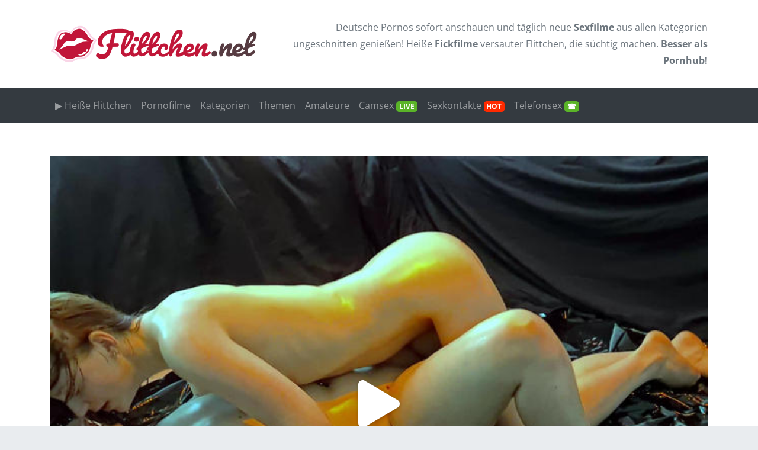

--- FILE ---
content_type: text/html; charset=UTF-8
request_url: https://www.flittchen.net/pornofilme/perverse-oelspiele-mega-feucht-und-unfassbar-klitschig/
body_size: 33366
content:
<!doctype html>
<html lang="de">
	<head><meta charset="utf-8"><script>if(navigator.userAgent.match(/MSIE|Internet Explorer/i)||navigator.userAgent.match(/Trident\/7\..*?rv:11/i)){var href=document.location.href;if(!href.match(/[?&]nowprocket/)){if(href.indexOf("?")==-1){if(href.indexOf("#")==-1){document.location.href=href+"?nowprocket=1"}else{document.location.href=href.replace("#","?nowprocket=1#")}}else{if(href.indexOf("#")==-1){document.location.href=href+"&nowprocket=1"}else{document.location.href=href.replace("#","&nowprocket=1#")}}}}</script><script>(()=>{class RocketLazyLoadScripts{constructor(){this.v="2.0.4",this.userEvents=["keydown","keyup","mousedown","mouseup","mousemove","mouseover","mouseout","touchmove","touchstart","touchend","touchcancel","wheel","click","dblclick","input"],this.attributeEvents=["onblur","onclick","oncontextmenu","ondblclick","onfocus","onmousedown","onmouseenter","onmouseleave","onmousemove","onmouseout","onmouseover","onmouseup","onmousewheel","onscroll","onsubmit"]}async t(){this.i(),this.o(),/iP(ad|hone)/.test(navigator.userAgent)&&this.h(),this.u(),this.l(this),this.m(),this.k(this),this.p(this),this._(),await Promise.all([this.R(),this.L()]),this.lastBreath=Date.now(),this.S(this),this.P(),this.D(),this.O(),this.M(),await this.C(this.delayedScripts.normal),await this.C(this.delayedScripts.defer),await this.C(this.delayedScripts.async),await this.T(),await this.F(),await this.j(),await this.A(),window.dispatchEvent(new Event("rocket-allScriptsLoaded")),this.everythingLoaded=!0,this.lastTouchEnd&&await new Promise(t=>setTimeout(t,500-Date.now()+this.lastTouchEnd)),this.I(),this.H(),this.U(),this.W()}i(){this.CSPIssue=sessionStorage.getItem("rocketCSPIssue"),document.addEventListener("securitypolicyviolation",t=>{this.CSPIssue||"script-src-elem"!==t.violatedDirective||"data"!==t.blockedURI||(this.CSPIssue=!0,sessionStorage.setItem("rocketCSPIssue",!0))},{isRocket:!0})}o(){window.addEventListener("pageshow",t=>{this.persisted=t.persisted,this.realWindowLoadedFired=!0},{isRocket:!0}),window.addEventListener("pagehide",()=>{this.onFirstUserAction=null},{isRocket:!0})}h(){let t;function e(e){t=e}window.addEventListener("touchstart",e,{isRocket:!0}),window.addEventListener("touchend",function i(o){o.changedTouches[0]&&t.changedTouches[0]&&Math.abs(o.changedTouches[0].pageX-t.changedTouches[0].pageX)<10&&Math.abs(o.changedTouches[0].pageY-t.changedTouches[0].pageY)<10&&o.timeStamp-t.timeStamp<200&&(window.removeEventListener("touchstart",e,{isRocket:!0}),window.removeEventListener("touchend",i,{isRocket:!0}),"INPUT"===o.target.tagName&&"text"===o.target.type||(o.target.dispatchEvent(new TouchEvent("touchend",{target:o.target,bubbles:!0})),o.target.dispatchEvent(new MouseEvent("mouseover",{target:o.target,bubbles:!0})),o.target.dispatchEvent(new PointerEvent("click",{target:o.target,bubbles:!0,cancelable:!0,detail:1,clientX:o.changedTouches[0].clientX,clientY:o.changedTouches[0].clientY})),event.preventDefault()))},{isRocket:!0})}q(t){this.userActionTriggered||("mousemove"!==t.type||this.firstMousemoveIgnored?"keyup"===t.type||"mouseover"===t.type||"mouseout"===t.type||(this.userActionTriggered=!0,this.onFirstUserAction&&this.onFirstUserAction()):this.firstMousemoveIgnored=!0),"click"===t.type&&t.preventDefault(),t.stopPropagation(),t.stopImmediatePropagation(),"touchstart"===this.lastEvent&&"touchend"===t.type&&(this.lastTouchEnd=Date.now()),"click"===t.type&&(this.lastTouchEnd=0),this.lastEvent=t.type,t.composedPath&&t.composedPath()[0].getRootNode()instanceof ShadowRoot&&(t.rocketTarget=t.composedPath()[0]),this.savedUserEvents.push(t)}u(){this.savedUserEvents=[],this.userEventHandler=this.q.bind(this),this.userEvents.forEach(t=>window.addEventListener(t,this.userEventHandler,{passive:!1,isRocket:!0})),document.addEventListener("visibilitychange",this.userEventHandler,{isRocket:!0})}U(){this.userEvents.forEach(t=>window.removeEventListener(t,this.userEventHandler,{passive:!1,isRocket:!0})),document.removeEventListener("visibilitychange",this.userEventHandler,{isRocket:!0}),this.savedUserEvents.forEach(t=>{(t.rocketTarget||t.target).dispatchEvent(new window[t.constructor.name](t.type,t))})}m(){const t="return false",e=Array.from(this.attributeEvents,t=>"data-rocket-"+t),i="["+this.attributeEvents.join("],[")+"]",o="[data-rocket-"+this.attributeEvents.join("],[data-rocket-")+"]",s=(e,i,o)=>{o&&o!==t&&(e.setAttribute("data-rocket-"+i,o),e["rocket"+i]=new Function("event",o),e.setAttribute(i,t))};new MutationObserver(t=>{for(const n of t)"attributes"===n.type&&(n.attributeName.startsWith("data-rocket-")||this.everythingLoaded?n.attributeName.startsWith("data-rocket-")&&this.everythingLoaded&&this.N(n.target,n.attributeName.substring(12)):s(n.target,n.attributeName,n.target.getAttribute(n.attributeName))),"childList"===n.type&&n.addedNodes.forEach(t=>{if(t.nodeType===Node.ELEMENT_NODE)if(this.everythingLoaded)for(const i of[t,...t.querySelectorAll(o)])for(const t of i.getAttributeNames())e.includes(t)&&this.N(i,t.substring(12));else for(const e of[t,...t.querySelectorAll(i)])for(const t of e.getAttributeNames())this.attributeEvents.includes(t)&&s(e,t,e.getAttribute(t))})}).observe(document,{subtree:!0,childList:!0,attributeFilter:[...this.attributeEvents,...e]})}I(){this.attributeEvents.forEach(t=>{document.querySelectorAll("[data-rocket-"+t+"]").forEach(e=>{this.N(e,t)})})}N(t,e){const i=t.getAttribute("data-rocket-"+e);i&&(t.setAttribute(e,i),t.removeAttribute("data-rocket-"+e))}k(t){Object.defineProperty(HTMLElement.prototype,"onclick",{get(){return this.rocketonclick||null},set(e){this.rocketonclick=e,this.setAttribute(t.everythingLoaded?"onclick":"data-rocket-onclick","this.rocketonclick(event)")}})}S(t){function e(e,i){let o=e[i];e[i]=null,Object.defineProperty(e,i,{get:()=>o,set(s){t.everythingLoaded?o=s:e["rocket"+i]=o=s}})}e(document,"onreadystatechange"),e(window,"onload"),e(window,"onpageshow");try{Object.defineProperty(document,"readyState",{get:()=>t.rocketReadyState,set(e){t.rocketReadyState=e},configurable:!0}),document.readyState="loading"}catch(t){console.log("WPRocket DJE readyState conflict, bypassing")}}l(t){this.originalAddEventListener=EventTarget.prototype.addEventListener,this.originalRemoveEventListener=EventTarget.prototype.removeEventListener,this.savedEventListeners=[],EventTarget.prototype.addEventListener=function(e,i,o){o&&o.isRocket||!t.B(e,this)&&!t.userEvents.includes(e)||t.B(e,this)&&!t.userActionTriggered||e.startsWith("rocket-")||t.everythingLoaded?t.originalAddEventListener.call(this,e,i,o):(t.savedEventListeners.push({target:this,remove:!1,type:e,func:i,options:o}),"mouseenter"!==e&&"mouseleave"!==e||t.originalAddEventListener.call(this,e,t.savedUserEvents.push,o))},EventTarget.prototype.removeEventListener=function(e,i,o){o&&o.isRocket||!t.B(e,this)&&!t.userEvents.includes(e)||t.B(e,this)&&!t.userActionTriggered||e.startsWith("rocket-")||t.everythingLoaded?t.originalRemoveEventListener.call(this,e,i,o):t.savedEventListeners.push({target:this,remove:!0,type:e,func:i,options:o})}}J(t,e){this.savedEventListeners=this.savedEventListeners.filter(i=>{let o=i.type,s=i.target||window;return e!==o||t!==s||(this.B(o,s)&&(i.type="rocket-"+o),this.$(i),!1)})}H(){EventTarget.prototype.addEventListener=this.originalAddEventListener,EventTarget.prototype.removeEventListener=this.originalRemoveEventListener,this.savedEventListeners.forEach(t=>this.$(t))}$(t){t.remove?this.originalRemoveEventListener.call(t.target,t.type,t.func,t.options):this.originalAddEventListener.call(t.target,t.type,t.func,t.options)}p(t){let e;function i(e){return t.everythingLoaded?e:e.split(" ").map(t=>"load"===t||t.startsWith("load.")?"rocket-jquery-load":t).join(" ")}function o(o){function s(e){const s=o.fn[e];o.fn[e]=o.fn.init.prototype[e]=function(){return this[0]===window&&t.userActionTriggered&&("string"==typeof arguments[0]||arguments[0]instanceof String?arguments[0]=i(arguments[0]):"object"==typeof arguments[0]&&Object.keys(arguments[0]).forEach(t=>{const e=arguments[0][t];delete arguments[0][t],arguments[0][i(t)]=e})),s.apply(this,arguments),this}}if(o&&o.fn&&!t.allJQueries.includes(o)){const e={DOMContentLoaded:[],"rocket-DOMContentLoaded":[]};for(const t in e)document.addEventListener(t,()=>{e[t].forEach(t=>t())},{isRocket:!0});o.fn.ready=o.fn.init.prototype.ready=function(i){function s(){parseInt(o.fn.jquery)>2?setTimeout(()=>i.bind(document)(o)):i.bind(document)(o)}return"function"==typeof i&&(t.realDomReadyFired?!t.userActionTriggered||t.fauxDomReadyFired?s():e["rocket-DOMContentLoaded"].push(s):e.DOMContentLoaded.push(s)),o([])},s("on"),s("one"),s("off"),t.allJQueries.push(o)}e=o}t.allJQueries=[],o(window.jQuery),Object.defineProperty(window,"jQuery",{get:()=>e,set(t){o(t)}})}P(){const t=new Map;document.write=document.writeln=function(e){const i=document.currentScript,o=document.createRange(),s=i.parentElement;let n=t.get(i);void 0===n&&(n=i.nextSibling,t.set(i,n));const c=document.createDocumentFragment();o.setStart(c,0),c.appendChild(o.createContextualFragment(e)),s.insertBefore(c,n)}}async R(){return new Promise(t=>{this.userActionTriggered?t():this.onFirstUserAction=t})}async L(){return new Promise(t=>{document.addEventListener("DOMContentLoaded",()=>{this.realDomReadyFired=!0,t()},{isRocket:!0})})}async j(){return this.realWindowLoadedFired?Promise.resolve():new Promise(t=>{window.addEventListener("load",t,{isRocket:!0})})}M(){this.pendingScripts=[];this.scriptsMutationObserver=new MutationObserver(t=>{for(const e of t)e.addedNodes.forEach(t=>{"SCRIPT"!==t.tagName||t.noModule||t.isWPRocket||this.pendingScripts.push({script:t,promise:new Promise(e=>{const i=()=>{const i=this.pendingScripts.findIndex(e=>e.script===t);i>=0&&this.pendingScripts.splice(i,1),e()};t.addEventListener("load",i,{isRocket:!0}),t.addEventListener("error",i,{isRocket:!0}),setTimeout(i,1e3)})})})}),this.scriptsMutationObserver.observe(document,{childList:!0,subtree:!0})}async F(){await this.X(),this.pendingScripts.length?(await this.pendingScripts[0].promise,await this.F()):this.scriptsMutationObserver.disconnect()}D(){this.delayedScripts={normal:[],async:[],defer:[]},document.querySelectorAll("script[type$=rocketlazyloadscript]").forEach(t=>{t.hasAttribute("data-rocket-src")?t.hasAttribute("async")&&!1!==t.async?this.delayedScripts.async.push(t):t.hasAttribute("defer")&&!1!==t.defer||"module"===t.getAttribute("data-rocket-type")?this.delayedScripts.defer.push(t):this.delayedScripts.normal.push(t):this.delayedScripts.normal.push(t)})}async _(){await this.L();let t=[];document.querySelectorAll("script[type$=rocketlazyloadscript][data-rocket-src]").forEach(e=>{let i=e.getAttribute("data-rocket-src");if(i&&!i.startsWith("data:")){i.startsWith("//")&&(i=location.protocol+i);try{const o=new URL(i).origin;o!==location.origin&&t.push({src:o,crossOrigin:e.crossOrigin||"module"===e.getAttribute("data-rocket-type")})}catch(t){}}}),t=[...new Map(t.map(t=>[JSON.stringify(t),t])).values()],this.Y(t,"preconnect")}async G(t){if(await this.K(),!0!==t.noModule||!("noModule"in HTMLScriptElement.prototype))return new Promise(e=>{let i;function o(){(i||t).setAttribute("data-rocket-status","executed"),e()}try{if(navigator.userAgent.includes("Firefox/")||""===navigator.vendor||this.CSPIssue)i=document.createElement("script"),[...t.attributes].forEach(t=>{let e=t.nodeName;"type"!==e&&("data-rocket-type"===e&&(e="type"),"data-rocket-src"===e&&(e="src"),i.setAttribute(e,t.nodeValue))}),t.text&&(i.text=t.text),t.nonce&&(i.nonce=t.nonce),i.hasAttribute("src")?(i.addEventListener("load",o,{isRocket:!0}),i.addEventListener("error",()=>{i.setAttribute("data-rocket-status","failed-network"),e()},{isRocket:!0}),setTimeout(()=>{i.isConnected||e()},1)):(i.text=t.text,o()),i.isWPRocket=!0,t.parentNode.replaceChild(i,t);else{const i=t.getAttribute("data-rocket-type"),s=t.getAttribute("data-rocket-src");i?(t.type=i,t.removeAttribute("data-rocket-type")):t.removeAttribute("type"),t.addEventListener("load",o,{isRocket:!0}),t.addEventListener("error",i=>{this.CSPIssue&&i.target.src.startsWith("data:")?(console.log("WPRocket: CSP fallback activated"),t.removeAttribute("src"),this.G(t).then(e)):(t.setAttribute("data-rocket-status","failed-network"),e())},{isRocket:!0}),s?(t.fetchPriority="high",t.removeAttribute("data-rocket-src"),t.src=s):t.src="data:text/javascript;base64,"+window.btoa(unescape(encodeURIComponent(t.text)))}}catch(i){t.setAttribute("data-rocket-status","failed-transform"),e()}});t.setAttribute("data-rocket-status","skipped")}async C(t){const e=t.shift();return e?(e.isConnected&&await this.G(e),this.C(t)):Promise.resolve()}O(){this.Y([...this.delayedScripts.normal,...this.delayedScripts.defer,...this.delayedScripts.async],"preload")}Y(t,e){this.trash=this.trash||[];let i=!0;var o=document.createDocumentFragment();t.forEach(t=>{const s=t.getAttribute&&t.getAttribute("data-rocket-src")||t.src;if(s&&!s.startsWith("data:")){const n=document.createElement("link");n.href=s,n.rel=e,"preconnect"!==e&&(n.as="script",n.fetchPriority=i?"high":"low"),t.getAttribute&&"module"===t.getAttribute("data-rocket-type")&&(n.crossOrigin=!0),t.crossOrigin&&(n.crossOrigin=t.crossOrigin),t.integrity&&(n.integrity=t.integrity),t.nonce&&(n.nonce=t.nonce),o.appendChild(n),this.trash.push(n),i=!1}}),document.head.appendChild(o)}W(){this.trash.forEach(t=>t.remove())}async T(){try{document.readyState="interactive"}catch(t){}this.fauxDomReadyFired=!0;try{await this.K(),this.J(document,"readystatechange"),document.dispatchEvent(new Event("rocket-readystatechange")),await this.K(),document.rocketonreadystatechange&&document.rocketonreadystatechange(),await this.K(),this.J(document,"DOMContentLoaded"),document.dispatchEvent(new Event("rocket-DOMContentLoaded")),await this.K(),this.J(window,"DOMContentLoaded"),window.dispatchEvent(new Event("rocket-DOMContentLoaded"))}catch(t){console.error(t)}}async A(){try{document.readyState="complete"}catch(t){}try{await this.K(),this.J(document,"readystatechange"),document.dispatchEvent(new Event("rocket-readystatechange")),await this.K(),document.rocketonreadystatechange&&document.rocketonreadystatechange(),await this.K(),this.J(window,"load"),window.dispatchEvent(new Event("rocket-load")),await this.K(),window.rocketonload&&window.rocketonload(),await this.K(),this.allJQueries.forEach(t=>t(window).trigger("rocket-jquery-load")),await this.K(),this.J(window,"pageshow");const t=new Event("rocket-pageshow");t.persisted=this.persisted,window.dispatchEvent(t),await this.K(),window.rocketonpageshow&&window.rocketonpageshow({persisted:this.persisted})}catch(t){console.error(t)}}async K(){Date.now()-this.lastBreath>45&&(await this.X(),this.lastBreath=Date.now())}async X(){return document.hidden?new Promise(t=>setTimeout(t)):new Promise(t=>requestAnimationFrame(t))}B(t,e){return e===document&&"readystatechange"===t||(e===document&&"DOMContentLoaded"===t||(e===window&&"DOMContentLoaded"===t||(e===window&&"load"===t||e===window&&"pageshow"===t)))}static run(){(new RocketLazyLoadScripts).t()}}RocketLazyLoadScripts.run()})();</script>
		
		
		<meta name="viewport" content="width=device-width, initial-scale=1.0, maximum-scale=5.0, user-scalable=yes"/>
		<meta http-equiv="X-UA-Compatible" content="IE=edge,chrome=1">
		<meta name='robots' content='index, follow, max-image-preview:large, max-snippet:-1, max-video-preview:-1' />

	<!-- This site is optimized with the Yoast SEO plugin v26.7 - https://yoast.com/wordpress/plugins/seo/ -->
	<title>▷ Perverse Ölspiele - Mega feucht und unfassbar klitschig! mit Iva_Sonnenschein</title>
<link data-rocket-preload as="style" href="https://fonts.googleapis.com/css?family=Arial%3A%7CArial%3A%7COpen%20Sans%3A400%2C700&#038;subset=latin&#038;display=swap" rel="preload">
<link href="https://fonts.googleapis.com/css?family=Arial%3A%7CArial%3A%7COpen%20Sans%3A400%2C700&#038;subset=latin&#038;display=swap" media="print" onload="this.media=&#039;all&#039;" rel="stylesheet">
<style id="wpr-usedcss">img:is([sizes=auto i],[sizes^="auto," i]){contain-intrinsic-size:3000px 1500px}img.emoji{display:inline!important;border:none!important;box-shadow:none!important;height:1em!important;width:1em!important;margin:0 .07em!important;vertical-align:-.1em!important;background:0 0!important;padding:0!important}:where(.wp-block-button__link){border-radius:9999px;box-shadow:none;padding:calc(.667em + 2px) calc(1.333em + 2px);text-decoration:none}:root :where(.wp-block-button .wp-block-button__link.is-style-outline),:root :where(.wp-block-button.is-style-outline>.wp-block-button__link){border:2px solid;padding:.667em 1.333em}:root :where(.wp-block-button .wp-block-button__link.is-style-outline:not(.has-text-color)),:root :where(.wp-block-button.is-style-outline>.wp-block-button__link:not(.has-text-color)){color:currentColor}:root :where(.wp-block-button .wp-block-button__link.is-style-outline:not(.has-background)),:root :where(.wp-block-button.is-style-outline>.wp-block-button__link:not(.has-background)){background-color:initial;background-image:none}:where(.wp-block-calendar table:not(.has-background) th){background:#ddd}:where(.wp-block-columns){margin-bottom:1.75em}:where(.wp-block-columns.has-background){padding:1.25em 2.375em}:where(.wp-block-post-comments input[type=submit]){border:none}:where(.wp-block-cover-image:not(.has-text-color)),:where(.wp-block-cover:not(.has-text-color)){color:#fff}:where(.wp-block-cover-image.is-light:not(.has-text-color)),:where(.wp-block-cover.is-light:not(.has-text-color)){color:#000}:root :where(.wp-block-cover h1:not(.has-text-color)),:root :where(.wp-block-cover h2:not(.has-text-color)),:root :where(.wp-block-cover h3:not(.has-text-color)),:root :where(.wp-block-cover h4:not(.has-text-color)),:root :where(.wp-block-cover h5:not(.has-text-color)),:root :where(.wp-block-cover h6:not(.has-text-color)),:root :where(.wp-block-cover p:not(.has-text-color)){color:inherit}:where(.wp-block-file){margin-bottom:1.5em}:where(.wp-block-file__button){border-radius:2em;display:inline-block;padding:.5em 1em}:where(.wp-block-file__button):is(a):active,:where(.wp-block-file__button):is(a):focus,:where(.wp-block-file__button):is(a):hover,:where(.wp-block-file__button):is(a):visited{box-shadow:none;color:#fff;opacity:.85;text-decoration:none}:where(.wp-block-group.wp-block-group-is-layout-constrained){position:relative}:root :where(.wp-block-image.is-style-rounded img,.wp-block-image .is-style-rounded img){border-radius:9999px}:where(.wp-block-latest-comments:not([style*=line-height] .wp-block-latest-comments__comment)){line-height:1.1}:where(.wp-block-latest-comments:not([style*=line-height] .wp-block-latest-comments__comment-excerpt p)){line-height:1.8}:root :where(.wp-block-latest-posts.is-grid){padding:0}:root :where(.wp-block-latest-posts.wp-block-latest-posts__list){padding-left:0}ol,ul{box-sizing:border-box}:root :where(.wp-block-list.has-background){padding:1.25em 2.375em}:where(.wp-block-navigation.has-background .wp-block-navigation-item a:not(.wp-element-button)),:where(.wp-block-navigation.has-background .wp-block-navigation-submenu a:not(.wp-element-button)){padding:.5em 1em}:where(.wp-block-navigation .wp-block-navigation__submenu-container .wp-block-navigation-item a:not(.wp-element-button)),:where(.wp-block-navigation .wp-block-navigation__submenu-container .wp-block-navigation-submenu a:not(.wp-element-button)),:where(.wp-block-navigation .wp-block-navigation__submenu-container .wp-block-navigation-submenu button.wp-block-navigation-item__content),:where(.wp-block-navigation .wp-block-navigation__submenu-container .wp-block-pages-list__item button.wp-block-navigation-item__content){padding:.5em 1em}:root :where(p.has-background){padding:1.25em 2.375em}:where(p.has-text-color:not(.has-link-color)) a{color:inherit}:where(.wp-block-post-comments-form) input:not([type=submit]),:where(.wp-block-post-comments-form) textarea{border:1px solid #949494;font-family:inherit;font-size:1em}:where(.wp-block-post-comments-form) input:where(:not([type=submit]):not([type=checkbox])),:where(.wp-block-post-comments-form) textarea{padding:calc(.667em + 2px)}:where(.wp-block-post-excerpt){box-sizing:border-box;margin-bottom:var(--wp--style--block-gap);margin-top:var(--wp--style--block-gap)}:where(.wp-block-preformatted.has-background){padding:1.25em 2.375em}:where(.wp-block-search__button){border:1px solid #ccc;padding:6px 10px}:where(.wp-block-search__input){font-family:inherit;font-size:inherit;font-style:inherit;font-weight:inherit;letter-spacing:inherit;line-height:inherit;text-transform:inherit}:where(.wp-block-search__button-inside .wp-block-search__inside-wrapper){border:1px solid #949494;box-sizing:border-box;padding:4px}:where(.wp-block-search__button-inside .wp-block-search__inside-wrapper) .wp-block-search__input{border:none;border-radius:0;padding:0 4px}:where(.wp-block-search__button-inside .wp-block-search__inside-wrapper) .wp-block-search__input:focus{outline:0}:where(.wp-block-search__button-inside .wp-block-search__inside-wrapper) :where(.wp-block-search__button){padding:4px 8px}:root :where(.wp-block-separator.is-style-dots){height:auto;line-height:1;text-align:center}:root :where(.wp-block-separator.is-style-dots):before{color:currentColor;content:"···";font-family:serif;font-size:1.5em;letter-spacing:2em;padding-left:2em}:root :where(.wp-block-site-logo.is-style-rounded){border-radius:9999px}:where(.wp-block-social-links:not(.is-style-logos-only)) .wp-social-link{background-color:#f0f0f0;color:#444}:where(.wp-block-social-links:not(.is-style-logos-only)) .wp-social-link-amazon{background-color:#f90;color:#fff}:where(.wp-block-social-links:not(.is-style-logos-only)) .wp-social-link-bandcamp{background-color:#1ea0c3;color:#fff}:where(.wp-block-social-links:not(.is-style-logos-only)) .wp-social-link-behance{background-color:#0757fe;color:#fff}:where(.wp-block-social-links:not(.is-style-logos-only)) .wp-social-link-bluesky{background-color:#0a7aff;color:#fff}:where(.wp-block-social-links:not(.is-style-logos-only)) .wp-social-link-codepen{background-color:#1e1f26;color:#fff}:where(.wp-block-social-links:not(.is-style-logos-only)) .wp-social-link-deviantart{background-color:#02e49b;color:#fff}:where(.wp-block-social-links:not(.is-style-logos-only)) .wp-social-link-discord{background-color:#5865f2;color:#fff}:where(.wp-block-social-links:not(.is-style-logos-only)) .wp-social-link-dribbble{background-color:#e94c89;color:#fff}:where(.wp-block-social-links:not(.is-style-logos-only)) .wp-social-link-dropbox{background-color:#4280ff;color:#fff}:where(.wp-block-social-links:not(.is-style-logos-only)) .wp-social-link-etsy{background-color:#f45800;color:#fff}:where(.wp-block-social-links:not(.is-style-logos-only)) .wp-social-link-facebook{background-color:#0866ff;color:#fff}:where(.wp-block-social-links:not(.is-style-logos-only)) .wp-social-link-fivehundredpx{background-color:#000;color:#fff}:where(.wp-block-social-links:not(.is-style-logos-only)) .wp-social-link-flickr{background-color:#0461dd;color:#fff}:where(.wp-block-social-links:not(.is-style-logos-only)) .wp-social-link-foursquare{background-color:#e65678;color:#fff}:where(.wp-block-social-links:not(.is-style-logos-only)) .wp-social-link-github{background-color:#24292d;color:#fff}:where(.wp-block-social-links:not(.is-style-logos-only)) .wp-social-link-goodreads{background-color:#eceadd;color:#382110}:where(.wp-block-social-links:not(.is-style-logos-only)) .wp-social-link-google{background-color:#ea4434;color:#fff}:where(.wp-block-social-links:not(.is-style-logos-only)) .wp-social-link-gravatar{background-color:#1d4fc4;color:#fff}:where(.wp-block-social-links:not(.is-style-logos-only)) .wp-social-link-instagram{background-color:#f00075;color:#fff}:where(.wp-block-social-links:not(.is-style-logos-only)) .wp-social-link-lastfm{background-color:#e21b24;color:#fff}:where(.wp-block-social-links:not(.is-style-logos-only)) .wp-social-link-linkedin{background-color:#0d66c2;color:#fff}:where(.wp-block-social-links:not(.is-style-logos-only)) .wp-social-link-mastodon{background-color:#3288d4;color:#fff}:where(.wp-block-social-links:not(.is-style-logos-only)) .wp-social-link-medium{background-color:#000;color:#fff}:where(.wp-block-social-links:not(.is-style-logos-only)) .wp-social-link-meetup{background-color:#f6405f;color:#fff}:where(.wp-block-social-links:not(.is-style-logos-only)) .wp-social-link-patreon{background-color:#000;color:#fff}:where(.wp-block-social-links:not(.is-style-logos-only)) .wp-social-link-pinterest{background-color:#e60122;color:#fff}:where(.wp-block-social-links:not(.is-style-logos-only)) .wp-social-link-pocket{background-color:#ef4155;color:#fff}:where(.wp-block-social-links:not(.is-style-logos-only)) .wp-social-link-reddit{background-color:#ff4500;color:#fff}:where(.wp-block-social-links:not(.is-style-logos-only)) .wp-social-link-skype{background-color:#0478d7;color:#fff}:where(.wp-block-social-links:not(.is-style-logos-only)) .wp-social-link-snapchat{background-color:#fefc00;color:#fff;stroke:#000}:where(.wp-block-social-links:not(.is-style-logos-only)) .wp-social-link-soundcloud{background-color:#ff5600;color:#fff}:where(.wp-block-social-links:not(.is-style-logos-only)) .wp-social-link-spotify{background-color:#1bd760;color:#fff}:where(.wp-block-social-links:not(.is-style-logos-only)) .wp-social-link-telegram{background-color:#2aabee;color:#fff}:where(.wp-block-social-links:not(.is-style-logos-only)) .wp-social-link-threads{background-color:#000;color:#fff}:where(.wp-block-social-links:not(.is-style-logos-only)) .wp-social-link-tiktok{background-color:#000;color:#fff}:where(.wp-block-social-links:not(.is-style-logos-only)) .wp-social-link-tumblr{background-color:#011835;color:#fff}:where(.wp-block-social-links:not(.is-style-logos-only)) .wp-social-link-twitch{background-color:#6440a4;color:#fff}:where(.wp-block-social-links:not(.is-style-logos-only)) .wp-social-link-twitter{background-color:#1da1f2;color:#fff}:where(.wp-block-social-links:not(.is-style-logos-only)) .wp-social-link-vimeo{background-color:#1eb7ea;color:#fff}:where(.wp-block-social-links:not(.is-style-logos-only)) .wp-social-link-vk{background-color:#4680c2;color:#fff}:where(.wp-block-social-links:not(.is-style-logos-only)) .wp-social-link-wordpress{background-color:#3499cd;color:#fff}:where(.wp-block-social-links:not(.is-style-logos-only)) .wp-social-link-whatsapp{background-color:#25d366;color:#fff}:where(.wp-block-social-links:not(.is-style-logos-only)) .wp-social-link-x{background-color:#000;color:#fff}:where(.wp-block-social-links:not(.is-style-logos-only)) .wp-social-link-yelp{background-color:#d32422;color:#fff}:where(.wp-block-social-links:not(.is-style-logos-only)) .wp-social-link-youtube{background-color:red;color:#fff}:where(.wp-block-social-links.is-style-logos-only) .wp-social-link{background:0 0}:where(.wp-block-social-links.is-style-logos-only) .wp-social-link svg{height:1.25em;width:1.25em}:where(.wp-block-social-links.is-style-logos-only) .wp-social-link-amazon{color:#f90}:where(.wp-block-social-links.is-style-logos-only) .wp-social-link-bandcamp{color:#1ea0c3}:where(.wp-block-social-links.is-style-logos-only) .wp-social-link-behance{color:#0757fe}:where(.wp-block-social-links.is-style-logos-only) .wp-social-link-bluesky{color:#0a7aff}:where(.wp-block-social-links.is-style-logos-only) .wp-social-link-codepen{color:#1e1f26}:where(.wp-block-social-links.is-style-logos-only) .wp-social-link-deviantart{color:#02e49b}:where(.wp-block-social-links.is-style-logos-only) .wp-social-link-discord{color:#5865f2}:where(.wp-block-social-links.is-style-logos-only) .wp-social-link-dribbble{color:#e94c89}:where(.wp-block-social-links.is-style-logos-only) .wp-social-link-dropbox{color:#4280ff}:where(.wp-block-social-links.is-style-logos-only) .wp-social-link-etsy{color:#f45800}:where(.wp-block-social-links.is-style-logos-only) .wp-social-link-facebook{color:#0866ff}:where(.wp-block-social-links.is-style-logos-only) .wp-social-link-fivehundredpx{color:#000}:where(.wp-block-social-links.is-style-logos-only) .wp-social-link-flickr{color:#0461dd}:where(.wp-block-social-links.is-style-logos-only) .wp-social-link-foursquare{color:#e65678}:where(.wp-block-social-links.is-style-logos-only) .wp-social-link-github{color:#24292d}:where(.wp-block-social-links.is-style-logos-only) .wp-social-link-goodreads{color:#382110}:where(.wp-block-social-links.is-style-logos-only) .wp-social-link-google{color:#ea4434}:where(.wp-block-social-links.is-style-logos-only) .wp-social-link-gravatar{color:#1d4fc4}:where(.wp-block-social-links.is-style-logos-only) .wp-social-link-instagram{color:#f00075}:where(.wp-block-social-links.is-style-logos-only) .wp-social-link-lastfm{color:#e21b24}:where(.wp-block-social-links.is-style-logos-only) .wp-social-link-linkedin{color:#0d66c2}:where(.wp-block-social-links.is-style-logos-only) .wp-social-link-mastodon{color:#3288d4}:where(.wp-block-social-links.is-style-logos-only) .wp-social-link-medium{color:#000}:where(.wp-block-social-links.is-style-logos-only) .wp-social-link-meetup{color:#f6405f}:where(.wp-block-social-links.is-style-logos-only) .wp-social-link-patreon{color:#000}:where(.wp-block-social-links.is-style-logos-only) .wp-social-link-pinterest{color:#e60122}:where(.wp-block-social-links.is-style-logos-only) .wp-social-link-pocket{color:#ef4155}:where(.wp-block-social-links.is-style-logos-only) .wp-social-link-reddit{color:#ff4500}:where(.wp-block-social-links.is-style-logos-only) .wp-social-link-skype{color:#0478d7}:where(.wp-block-social-links.is-style-logos-only) .wp-social-link-snapchat{color:#fff;stroke:#000}:where(.wp-block-social-links.is-style-logos-only) .wp-social-link-soundcloud{color:#ff5600}:where(.wp-block-social-links.is-style-logos-only) .wp-social-link-spotify{color:#1bd760}:where(.wp-block-social-links.is-style-logos-only) .wp-social-link-telegram{color:#2aabee}:where(.wp-block-social-links.is-style-logos-only) .wp-social-link-threads{color:#000}:where(.wp-block-social-links.is-style-logos-only) .wp-social-link-tiktok{color:#000}:where(.wp-block-social-links.is-style-logos-only) .wp-social-link-tumblr{color:#011835}:where(.wp-block-social-links.is-style-logos-only) .wp-social-link-twitch{color:#6440a4}:where(.wp-block-social-links.is-style-logos-only) .wp-social-link-twitter{color:#1da1f2}:where(.wp-block-social-links.is-style-logos-only) .wp-social-link-vimeo{color:#1eb7ea}:where(.wp-block-social-links.is-style-logos-only) .wp-social-link-vk{color:#4680c2}:where(.wp-block-social-links.is-style-logos-only) .wp-social-link-whatsapp{color:#25d366}:where(.wp-block-social-links.is-style-logos-only) .wp-social-link-wordpress{color:#3499cd}:where(.wp-block-social-links.is-style-logos-only) .wp-social-link-x{color:#000}:where(.wp-block-social-links.is-style-logos-only) .wp-social-link-yelp{color:#d32422}:where(.wp-block-social-links.is-style-logos-only) .wp-social-link-youtube{color:red}:root :where(.wp-block-social-links .wp-social-link a){padding:.25em}:root :where(.wp-block-social-links.is-style-logos-only .wp-social-link a){padding:0}:root :where(.wp-block-social-links.is-style-pill-shape .wp-social-link a){padding-left:.6666666667em;padding-right:.6666666667em}:root :where(.wp-block-tag-cloud.is-style-outline){display:flex;flex-wrap:wrap;gap:1ch}:root :where(.wp-block-tag-cloud.is-style-outline a){border:1px solid;font-size:unset!important;margin-right:0;padding:1ch 2ch;text-decoration:none!important}:root :where(.wp-block-table-of-contents){box-sizing:border-box}:where(.wp-block-term-description){box-sizing:border-box;margin-bottom:var(--wp--style--block-gap);margin-top:var(--wp--style--block-gap)}:where(pre.wp-block-verse){font-family:inherit}:root{--wp--preset--font-size--normal:16px;--wp--preset--font-size--huge:42px}html :where(.has-border-color){border-style:solid}html :where([style*=border-top-color]){border-top-style:solid}html :where([style*=border-right-color]){border-right-style:solid}html :where([style*=border-bottom-color]){border-bottom-style:solid}html :where([style*=border-left-color]){border-left-style:solid}html :where([style*=border-width]){border-style:solid}html :where([style*=border-top-width]){border-top-style:solid}html :where([style*=border-right-width]){border-right-style:solid}html :where([style*=border-bottom-width]){border-bottom-style:solid}html :where([style*=border-left-width]){border-left-style:solid}html :where(img[class*=wp-image-]){height:auto;max-width:100%}:where(figure){margin:0 0 1em}html :where(.is-position-sticky){--wp-admin--admin-bar--position-offset:var(--wp-admin--admin-bar--height,0px)}@media screen and (max-width:600px){html :where(.is-position-sticky){--wp-admin--admin-bar--position-offset:0px}}:root{--wp--preset--aspect-ratio--square:1;--wp--preset--aspect-ratio--4-3:4/3;--wp--preset--aspect-ratio--3-4:3/4;--wp--preset--aspect-ratio--3-2:3/2;--wp--preset--aspect-ratio--2-3:2/3;--wp--preset--aspect-ratio--16-9:16/9;--wp--preset--aspect-ratio--9-16:9/16;--wp--preset--color--black:#000000;--wp--preset--color--cyan-bluish-gray:#abb8c3;--wp--preset--color--white:#ffffff;--wp--preset--color--pale-pink:#f78da7;--wp--preset--color--vivid-red:#cf2e2e;--wp--preset--color--luminous-vivid-orange:#ff6900;--wp--preset--color--luminous-vivid-amber:#fcb900;--wp--preset--color--light-green-cyan:#7bdcb5;--wp--preset--color--vivid-green-cyan:#00d084;--wp--preset--color--pale-cyan-blue:#8ed1fc;--wp--preset--color--vivid-cyan-blue:#0693e3;--wp--preset--color--vivid-purple:#9b51e0;--wp--preset--gradient--vivid-cyan-blue-to-vivid-purple:linear-gradient(135deg,rgba(6, 147, 227, 1) 0%,rgb(155, 81, 224) 100%);--wp--preset--gradient--light-green-cyan-to-vivid-green-cyan:linear-gradient(135deg,rgb(122, 220, 180) 0%,rgb(0, 208, 130) 100%);--wp--preset--gradient--luminous-vivid-amber-to-luminous-vivid-orange:linear-gradient(135deg,rgba(252, 185, 0, 1) 0%,rgba(255, 105, 0, 1) 100%);--wp--preset--gradient--luminous-vivid-orange-to-vivid-red:linear-gradient(135deg,rgba(255, 105, 0, 1) 0%,rgb(207, 46, 46) 100%);--wp--preset--gradient--very-light-gray-to-cyan-bluish-gray:linear-gradient(135deg,rgb(238, 238, 238) 0%,rgb(169, 184, 195) 100%);--wp--preset--gradient--cool-to-warm-spectrum:linear-gradient(135deg,rgb(74, 234, 220) 0%,rgb(151, 120, 209) 20%,rgb(207, 42, 186) 40%,rgb(238, 44, 130) 60%,rgb(251, 105, 98) 80%,rgb(254, 248, 76) 100%);--wp--preset--gradient--blush-light-purple:linear-gradient(135deg,rgb(255, 206, 236) 0%,rgb(152, 150, 240) 100%);--wp--preset--gradient--blush-bordeaux:linear-gradient(135deg,rgb(254, 205, 165) 0%,rgb(254, 45, 45) 50%,rgb(107, 0, 62) 100%);--wp--preset--gradient--luminous-dusk:linear-gradient(135deg,rgb(255, 203, 112) 0%,rgb(199, 81, 192) 50%,rgb(65, 88, 208) 100%);--wp--preset--gradient--pale-ocean:linear-gradient(135deg,rgb(255, 245, 203) 0%,rgb(182, 227, 212) 50%,rgb(51, 167, 181) 100%);--wp--preset--gradient--electric-grass:linear-gradient(135deg,rgb(202, 248, 128) 0%,rgb(113, 206, 126) 100%);--wp--preset--gradient--midnight:linear-gradient(135deg,rgb(2, 3, 129) 0%,rgb(40, 116, 252) 100%);--wp--preset--font-size--small:13px;--wp--preset--font-size--medium:20px;--wp--preset--font-size--large:36px;--wp--preset--font-size--x-large:42px;--wp--preset--spacing--20:0.44rem;--wp--preset--spacing--30:0.67rem;--wp--preset--spacing--40:1rem;--wp--preset--spacing--50:1.5rem;--wp--preset--spacing--60:2.25rem;--wp--preset--spacing--70:3.38rem;--wp--preset--spacing--80:5.06rem;--wp--preset--shadow--natural:6px 6px 9px rgba(0, 0, 0, .2);--wp--preset--shadow--deep:12px 12px 50px rgba(0, 0, 0, .4);--wp--preset--shadow--sharp:6px 6px 0px rgba(0, 0, 0, .2);--wp--preset--shadow--outlined:6px 6px 0px -3px rgba(255, 255, 255, 1),6px 6px rgba(0, 0, 0, 1);--wp--preset--shadow--crisp:6px 6px 0px rgba(0, 0, 0, 1)}:where(.is-layout-flex){gap:.5em}:where(.is-layout-grid){gap:.5em}:where(.wp-block-post-template.is-layout-flex){gap:1.25em}:where(.wp-block-post-template.is-layout-grid){gap:1.25em}:where(.wp-block-columns.is-layout-flex){gap:2em}:where(.wp-block-columns.is-layout-grid){gap:2em}:root :where(.wp-block-pullquote){font-size:1.5em;line-height:1.6}:root{--blue:#007bff;--indigo:#6610f2;--purple:#6f42c1;--pink:#e83e8c;--red:#dc3545;--orange:#fd7e14;--yellow:#ffc107;--green:#28a745;--teal:#20c997;--cyan:#17a2b8;--white:#ffffff;--gray:#939ba2;--gray-dark:#343a40;--primary:#000000;--secondary:#3282dc;--success:#5ab428;--info:#3282dc;--warning:#eaa91c;--danger:#ff2a00;--light:#f8f9fa;--dark:#343a40;--breakpoint-xs:0;--breakpoint-sm:576px;--breakpoint-md:768px;--breakpoint-lg:992px;--breakpoint-xl:1200px;--font-family-sans-serif:-apple-system,BlinkMacSystemFont,"Segoe UI",Roboto,"Helvetica Neue",Arial,"Noto Sans",sans-serif,"Apple Color Emoji","Segoe UI Emoji","Segoe UI Symbol","Noto Color Emoji";--font-family-monospace:SFMono-Regular,Menlo,Monaco,Consolas,"Liberation Mono","Courier New",monospace}*,::after,::before{-webkit-box-sizing:border-box;box-sizing:border-box}html{font-family:sans-serif;line-height:1.15;-webkit-text-size-adjust:100%;-webkit-tap-highlight-color:rgba(29,33,36,0)}footer,header,main,nav,section{display:block}body{margin:0;font-family:"Open Sans";font-size:1rem;font-weight:400;line-height:1.75;color:#292d32;text-align:left;background-color:#fff}hr{-webkit-box-sizing:content-box;box-sizing:content-box;height:0;overflow:visible}h1,h2,h3{margin-top:0;margin-bottom:.5rem}p{margin-top:0;margin-bottom:1rem}ol,ul{margin-top:0;margin-bottom:1rem}ol ol,ol ul,ul ol,ul ul{margin-bottom:0}strong{font-weight:bolder}small{font-size:80%}a{color:#000;text-decoration:none;background-color:transparent}a:hover{color:#000;text-decoration:underline}a:not([href]){color:inherit;text-decoration:none}a:not([href]):hover{color:inherit;text-decoration:none}code{font-family:SFMono-Regular,Menlo,Monaco,Consolas,"Liberation Mono","Courier New",monospace;font-size:1em}img{vertical-align:middle;border-style:none}svg{overflow:hidden;vertical-align:middle}table{border-collapse:collapse}label{display:inline-block;margin-bottom:.5rem}button{border-radius:0}button:focus{outline:dotted 1px;outline:-webkit-focus-ring-color auto 5px}button,input,optgroup,select,textarea{margin:0;font-family:inherit;font-size:inherit;line-height:inherit}button,input{overflow:visible}button,select{text-transform:none}[role=button]{cursor:pointer}select{word-wrap:normal}[type=button],[type=submit],button{-webkit-appearance:button}[type=button]:not(:disabled),[type=submit]:not(:disabled),button:not(:disabled){cursor:pointer}[type=button]::-moz-focus-inner,[type=submit]::-moz-focus-inner,button::-moz-focus-inner{padding:0;border-style:none}input[type=checkbox],input[type=radio]{-webkit-box-sizing:border-box;box-sizing:border-box;padding:0}textarea{overflow:auto;resize:vertical}fieldset{min-width:0;padding:0;margin:0;border:0}legend{display:block;width:100%;max-width:100%;padding:0;margin-bottom:.5rem;font-size:1.5rem;line-height:inherit;color:inherit;white-space:normal}progress{vertical-align:baseline}[type=number]::-webkit-inner-spin-button,[type=number]::-webkit-outer-spin-button{height:auto}::-webkit-file-upload-button{font:inherit;-webkit-appearance:button}template{display:none}[hidden]{display:none!important}h1,h2,h3{margin-bottom:.5rem;font-family:Arial;font-weight:400;line-height:1.25;color:#343a40}h2{font-size:2rem}h3{font-size:1.75rem}hr{margin-top:1rem;margin-bottom:1rem;border:0;border-top:1px solid rgba(29,33,36,.1)}.small,small{font-size:80%;font-weight:400}.list-inline{padding-left:0;list-style:none}.list-inline-item{display:inline-block}.list-inline-item:not(:last-child){margin-right:.5rem}.img-fluid{max-width:100%;height:auto}code{font-size:87.5%;color:#e83e8c;word-wrap:break-word}a>code{color:inherit}.container{width:100%;padding-right:15px;padding-left:15px;margin-right:auto;margin-left:auto}@media (min-width:576px){.container{max-width:540px}}@media (min-width:768px){.container{max-width:720px}}@media (min-width:992px){.container{max-width:960px}}@media (min-width:1200px){.container{max-width:1140px}}.row{display:-webkit-box;display:-ms-flexbox;display:flex;-ms-flex-wrap:wrap;flex-wrap:wrap;margin-right:-15px;margin-left:-15px}.col-sm,.col-sm-12,.col-sm-4,.col-sm-8{position:relative;width:100%;padding-right:15px;padding-left:15px}@media (min-width:576px){.col-sm{-ms-flex-preferred-size:0;flex-basis:0;-webkit-box-flex:1;-ms-flex-positive:1;flex-grow:1;min-width:0;max-width:100%}.col-sm-4{-webkit-box-flex:0;-ms-flex:0 0 33.3333333333%;flex:0 0 33.3333333333%;max-width:33.3333333333%}.col-sm-8{-webkit-box-flex:0;-ms-flex:0 0 66.6666666667%;flex:0 0 66.6666666667%;max-width:66.6666666667%}.col-sm-12{-webkit-box-flex:0;-ms-flex:0 0 100%;flex:0 0 100%;max-width:100%}}.table{width:100%;margin-bottom:1rem;color:#292d32}.table tbody+tbody{border-top:2px solid #dee2e6}.table-responsive{display:block;width:100%;overflow-x:auto;-webkit-overflow-scrolling:touch}.btn{display:inline-block;font-weight:400;color:#292d32;text-align:center;vertical-align:middle;-webkit-user-select:none;-moz-user-select:none;-ms-user-select:none;user-select:none;background-color:transparent;border:1px solid transparent;padding:.375rem .75rem;font-size:1rem;line-height:1.75;border-radius:5px;-webkit-transition:color .15s ease-in-out,background-color .15s ease-in-out,border-color .15s ease-in-out,-webkit-box-shadow .15s ease-in-out;transition:color .15s ease-in-out,background-color .15s ease-in-out,border-color .15s ease-in-out,-webkit-box-shadow .15s ease-in-out;transition:color .15s ease-in-out,background-color .15s ease-in-out,border-color .15s ease-in-out,box-shadow .15s ease-in-out;transition:color .15s ease-in-out,background-color .15s ease-in-out,border-color .15s ease-in-out,box-shadow .15s ease-in-out,-webkit-box-shadow .15s ease-in-out}@media (prefers-reduced-motion:reduce){.btn{-webkit-transition:none;transition:none}}.btn:hover{color:#292d32;text-decoration:none}.btn.focus,.btn:focus{outline:0;-webkit-box-shadow:0 0 0 .2rem rgba(0,0,0,.25);box-shadow:0 0 0 .2rem rgba(0,0,0,.25)}.btn.disabled,.btn:disabled{opacity:.65}.btn:not(:disabled):not(.disabled){cursor:pointer}a.btn.disabled,fieldset:disabled a.btn{pointer-events:none}.fade{-webkit-transition:opacity .15s linear;transition:opacity .15s linear}@media (prefers-reduced-motion:reduce){.fade{-webkit-transition:none;transition:none}}.fade:not(.show){opacity:0}.collapse:not(.show){display:none}.collapsing{position:relative;height:0;overflow:hidden;-webkit-transition:height .35s;transition:height .35s ease}@media (prefers-reduced-motion:reduce){.collapsing{-webkit-transition:none;transition:none}}.dropdown,.dropleft,.dropright,.dropup{position:relative}.dropdown-toggle{white-space:nowrap}.dropdown-toggle::after{display:inline-block;margin-left:.255em;vertical-align:.255em;content:"";border-top:.3em solid;border-right:.3em solid transparent;border-bottom:0;border-left:.3em solid transparent}.dropdown-toggle:empty::after{margin-left:0}.dropdown-menu{position:absolute;top:100%;left:0;z-index:1000;display:none;float:left;min-width:10rem;padding:.5rem 0;margin:.125rem 0 0;font-size:1rem;color:#292d32;text-align:left;list-style:none;background-color:#fff;background-clip:padding-box;border:1px solid rgba(29,33,36,.15);border-radius:5px}.dropdown-menu-right{right:0;left:auto}.dropup .dropdown-menu{top:auto;bottom:100%;margin-top:0;margin-bottom:.125rem}.dropup .dropdown-toggle::after{display:inline-block;margin-left:.255em;vertical-align:.255em;content:"";border-top:0;border-right:.3em solid transparent;border-bottom:.3em solid;border-left:.3em solid transparent}.dropup .dropdown-toggle:empty::after{margin-left:0}.dropright .dropdown-menu{top:0;right:auto;left:100%;margin-top:0;margin-left:.125rem}.dropright .dropdown-toggle::after{display:inline-block;margin-left:.255em;vertical-align:.255em;content:"";border-top:.3em solid transparent;border-right:0;border-bottom:.3em solid transparent;border-left:.3em solid}.dropright .dropdown-toggle:empty::after{margin-left:0}.dropright .dropdown-toggle::after{vertical-align:0}.dropleft .dropdown-menu{top:0;right:100%;left:auto;margin-top:0;margin-right:.125rem}.dropleft .dropdown-toggle::after{display:inline-block;margin-left:.255em;vertical-align:.255em;content:""}.dropleft .dropdown-toggle::after{display:none}.dropleft .dropdown-toggle::before{display:inline-block;margin-right:.255em;vertical-align:.255em;content:"";border-top:.3em solid transparent;border-right:.3em solid;border-bottom:.3em solid transparent}.dropleft .dropdown-toggle:empty::after{margin-left:0}.dropleft .dropdown-toggle::before{vertical-align:0}.dropdown-menu[x-placement^=bottom],.dropdown-menu[x-placement^=left],.dropdown-menu[x-placement^=right],.dropdown-menu[x-placement^=top]{right:auto;bottom:auto}.dropdown-item{display:block;width:100%;padding:.25rem 1.5rem;clear:both;font-weight:400;color:#292d32;text-align:inherit;white-space:nowrap;background-color:transparent;border:0}.dropdown-item:focus,.dropdown-item:hover{color:#1d2124;text-decoration:none;background-color:#f8f9fa}.dropdown-item.active,.dropdown-item:active{color:#fff;text-decoration:none;background-color:#000}.dropdown-item.disabled,.dropdown-item:disabled{color:#939ba2;pointer-events:none;background-color:transparent}.dropdown-menu.show{display:block}.nav-link{display:block;padding:.5rem 1rem}.nav-link:focus,.nav-link:hover{text-decoration:none}.nav-link.disabled{color:#939ba2;pointer-events:none;cursor:default}.navbar{position:relative;display:-webkit-box;display:-ms-flexbox;display:flex;-ms-flex-wrap:wrap;flex-wrap:wrap;-webkit-box-align:center;-ms-flex-align:center;align-items:center;-webkit-box-pack:justify;-ms-flex-pack:justify;justify-content:space-between;padding:.5rem 1rem}.navbar .container{display:-webkit-box;display:-ms-flexbox;display:flex;-ms-flex-wrap:wrap;flex-wrap:wrap;-webkit-box-align:center;-ms-flex-align:center;align-items:center;-webkit-box-pack:justify;-ms-flex-pack:justify;justify-content:space-between}.navbar-nav{display:-webkit-box;display:-ms-flexbox;display:flex;-webkit-box-orient:vertical;-webkit-box-direction:normal;-ms-flex-direction:column;flex-direction:column;padding-left:0;margin-bottom:0;list-style:none}.navbar-nav .nav-link{padding-right:0;padding-left:0}.navbar-nav .dropdown-menu{position:static;float:none}.navbar-collapse{-ms-flex-preferred-size:100%;flex-basis:100%;-webkit-box-flex:1;-ms-flex-positive:1;flex-grow:1;-webkit-box-align:center;-ms-flex-align:center;align-items:center}.navbar-toggler{padding:.25rem .75rem;font-size:1.25rem;line-height:1;background-color:transparent;border:1px solid transparent;border-radius:5px}.navbar-toggler:focus,.navbar-toggler:hover{text-decoration:none}.navbar-toggler-icon{display:inline-block;width:1.5em;height:1.5em;vertical-align:middle;content:"";background:center center no-repeat;background-size:100% 100%}@media (max-width:575.98px){.navbar-expand-sm>.container{padding-right:0;padding-left:0}html{font-size:14px}}@media (min-width:576px){.navbar-expand-sm{-webkit-box-orient:horizontal;-webkit-box-direction:normal;-ms-flex-flow:row nowrap;flex-flow:row nowrap;-webkit-box-pack:start;-ms-flex-pack:start;justify-content:flex-start}.navbar-expand-sm .navbar-nav{-webkit-box-orient:horizontal;-webkit-box-direction:normal;-ms-flex-direction:row;flex-direction:row}.navbar-expand-sm .navbar-nav .dropdown-menu{position:absolute}.navbar-expand-sm .navbar-nav .nav-link{padding-right:.5rem;padding-left:.5rem}.navbar-expand-sm>.container{-ms-flex-wrap:nowrap;flex-wrap:nowrap}.navbar-expand-sm .navbar-collapse{display:-webkit-box!important;display:-ms-flexbox!important;display:flex!important;-ms-flex-preferred-size:auto;flex-basis:auto}.navbar-expand-sm .navbar-toggler{display:none}}@media (max-width:767.98px){.navbar-expand-md>.container{padding-right:0;padding-left:0}}@media (min-width:768px){.navbar-expand-md{-webkit-box-orient:horizontal;-webkit-box-direction:normal;-ms-flex-flow:row nowrap;flex-flow:row nowrap;-webkit-box-pack:start;-ms-flex-pack:start;justify-content:flex-start}.navbar-expand-md .navbar-nav{-webkit-box-orient:horizontal;-webkit-box-direction:normal;-ms-flex-direction:row;flex-direction:row}.navbar-expand-md .navbar-nav .dropdown-menu{position:absolute}.navbar-expand-md .navbar-nav .nav-link{padding-right:.5rem;padding-left:.5rem}.navbar-expand-md>.container{-ms-flex-wrap:nowrap;flex-wrap:nowrap}.navbar-expand-md .navbar-collapse{display:-webkit-box!important;display:-ms-flexbox!important;display:flex!important;-ms-flex-preferred-size:auto;flex-basis:auto}.navbar-expand-md .navbar-toggler{display:none}}@media (max-width:991.98px){.navbar-expand-lg>.container{padding-right:0;padding-left:0}}@media (min-width:992px){.navbar-expand-lg{-webkit-box-orient:horizontal;-webkit-box-direction:normal;-ms-flex-flow:row nowrap;flex-flow:row nowrap;-webkit-box-pack:start;-ms-flex-pack:start;justify-content:flex-start}.navbar-expand-lg .navbar-nav{-webkit-box-orient:horizontal;-webkit-box-direction:normal;-ms-flex-direction:row;flex-direction:row}.navbar-expand-lg .navbar-nav .dropdown-menu{position:absolute}.navbar-expand-lg .navbar-nav .nav-link{padding-right:.5rem;padding-left:.5rem}.navbar-expand-lg>.container{-ms-flex-wrap:nowrap;flex-wrap:nowrap}.navbar-expand-lg .navbar-collapse{display:-webkit-box!important;display:-ms-flexbox!important;display:flex!important;-ms-flex-preferred-size:auto;flex-basis:auto}.navbar-expand-lg .navbar-toggler{display:none}}@media (max-width:1199.98px){.navbar-expand-xl>.container{padding-right:0;padding-left:0}}@media (min-width:1200px){.navbar-expand-xl{-webkit-box-orient:horizontal;-webkit-box-direction:normal;-ms-flex-flow:row nowrap;flex-flow:row nowrap;-webkit-box-pack:start;-ms-flex-pack:start;justify-content:flex-start}.navbar-expand-xl .navbar-nav{-webkit-box-orient:horizontal;-webkit-box-direction:normal;-ms-flex-direction:row;flex-direction:row}.navbar-expand-xl .navbar-nav .dropdown-menu{position:absolute}.navbar-expand-xl .navbar-nav .nav-link{padding-right:.5rem;padding-left:.5rem}.navbar-expand-xl>.container{-ms-flex-wrap:nowrap;flex-wrap:nowrap}.navbar-expand-xl .navbar-collapse{display:-webkit-box!important;display:-ms-flexbox!important;display:flex!important;-ms-flex-preferred-size:auto;flex-basis:auto}.navbar-expand-xl .navbar-toggler{display:none}}.navbar-dark .navbar-nav .nav-link{color:rgba(255,255,255,.5)}.navbar-dark .navbar-nav .nav-link:focus,.navbar-dark .navbar-nav .nav-link:hover{color:rgba(255,255,255,.75)}.navbar-dark .navbar-nav .nav-link.disabled{color:rgba(255,255,255,.25)}.navbar-dark .navbar-nav .active>.nav-link,.navbar-dark .navbar-nav .nav-link.active,.navbar-dark .navbar-nav .nav-link.show,.navbar-dark .navbar-nav .show>.nav-link{color:#fff}.navbar-dark .navbar-toggler{color:rgba(255,255,255,.5);border-color:rgba(255,255,255,.1)}.navbar-dark .navbar-toggler-icon{background-image:url("data:image/svg+xml,%3csvg xmlns='http://www.w3.org/2000/svg' width='30' height='30' viewBox='0 0 30 30'%3e%3cpath stroke='rgba%28255, 255, 255, 0.5%29' stroke-linecap='round' stroke-miterlimit='10' stroke-width='2' d='M4 7h22M4 15h22M4 23h22'/%3e%3c/svg%3e")}.card{position:relative;display:-webkit-box;display:-ms-flexbox;display:flex;-webkit-box-orient:vertical;-webkit-box-direction:normal;-ms-flex-direction:column;flex-direction:column;min-width:0;word-wrap:break-word;background-color:#fff;background-clip:border-box;border:1px solid rgba(29,33,36,.125);border-radius:5px}.card>hr{margin-right:0;margin-left:0}.card>.list-group{border-top:inherit;border-bottom:inherit}.card>.list-group:first-child{border-top-width:0;border-top-left-radius:4px;border-top-right-radius:4px}.card>.list-group:last-child{border-bottom-width:0;border-bottom-right-radius:4px;border-bottom-left-radius:4px}.card-body{-webkit-box-flex:1;-ms-flex:1 1 auto;flex:1 1 auto;min-height:1px;padding:1.25rem}.card-title{margin-bottom:.75rem}.card-footer{padding:.75rem 1.25rem;background-color:rgba(29,33,36,.03);border-top:1px solid rgba(29,33,36,.125)}.card-footer:last-child{border-radius:0 0 4px 4px}.card-img-top{-ms-flex-negative:0;flex-shrink:0;width:100%}.card-img-top{border-top-left-radius:4px;border-top-right-radius:4px}.card-deck .card{margin-bottom:15px}@media (min-width:576px){.card-deck{display:-webkit-box;display:-ms-flexbox;display:flex;-webkit-box-orient:horizontal;-webkit-box-direction:normal;-ms-flex-flow:row wrap;flex-flow:row wrap;margin-right:-15px;margin-left:-15px}.card-deck .card{-webkit-box-flex:1;-ms-flex:1 0 0%;flex:1 0 0%;margin-right:15px;margin-bottom:0;margin-left:15px}}.breadcrumb{display:-webkit-box;display:-ms-flexbox;display:flex;-ms-flex-wrap:wrap;flex-wrap:wrap;padding:.75rem 1rem;margin-bottom:1rem;list-style:none;background-color:#e9ecef;border-radius:5px}.breadcrumb-item{display:-webkit-box;display:-ms-flexbox;display:flex}.breadcrumb-item+.breadcrumb-item{padding-left:.5rem}.breadcrumb-item+.breadcrumb-item::before{display:inline-block;padding-right:.5rem;color:#939ba2;content:"/"}.breadcrumb-item+.breadcrumb-item:hover::before{text-decoration:underline}.breadcrumb-item+.breadcrumb-item:hover::before{text-decoration:none}.breadcrumb-item.active{color:#939ba2}.pagination{display:-webkit-box;display:-ms-flexbox;display:flex;padding-left:0;list-style:none;border-radius:5px}.page-link{position:relative;display:block;padding:.5rem .75rem;margin-left:-1px;line-height:1.25;color:#000;background-color:#fff;border:1px solid #dee2e6}.page-link:hover{z-index:2;color:#000;text-decoration:none;background-color:#e9ecef;border-color:#dee2e6}.page-link:focus{z-index:3;outline:0;-webkit-box-shadow:0 0 0 .2rem rgba(0,0,0,.25);box-shadow:0 0 0 .2rem rgba(0,0,0,.25)}.page-item:first-child .page-link{margin-left:0;border-top-left-radius:5px;border-bottom-left-radius:5px}.page-item:last-child .page-link{border-top-right-radius:5px;border-bottom-right-radius:5px}.page-item.active .page-link{z-index:3;color:#fff;background-color:#000;border-color:#000}.page-item.disabled .page-link{color:#939ba2;pointer-events:none;cursor:auto;background-color:#fff;border-color:#dee2e6}.badge{display:inline-block;padding:.25em .4em;font-size:75%;font-weight:700;line-height:1;text-align:center;white-space:nowrap;vertical-align:baseline;border-radius:5px;-webkit-transition:color .15s ease-in-out,background-color .15s ease-in-out,border-color .15s ease-in-out,-webkit-box-shadow .15s ease-in-out;transition:color .15s ease-in-out,background-color .15s ease-in-out,border-color .15s ease-in-out,-webkit-box-shadow .15s ease-in-out;transition:color .15s ease-in-out,background-color .15s ease-in-out,border-color .15s ease-in-out,box-shadow .15s ease-in-out;transition:color .15s ease-in-out,background-color .15s ease-in-out,border-color .15s ease-in-out,box-shadow .15s ease-in-out,-webkit-box-shadow .15s ease-in-out}@media (prefers-reduced-motion:reduce){.badge{-webkit-transition:none;transition:none}}a.badge:focus,a.badge:hover{text-decoration:none}.badge:empty{display:none}.btn .badge{position:relative;top:-1px}.badge-success{color:#fff;background-color:#5ab428}a.badge-success:focus,a.badge-success:hover{color:#fff;background-color:#458a1f}a.badge-success.focus,a.badge-success:focus{outline:0;-webkit-box-shadow:0 0 0 .2rem rgba(90,180,40,.5);box-shadow:0 0 0 .2rem rgba(90,180,40,.5)}.badge-danger{color:#fff;background-color:#ff2a00}a.badge-danger:focus,a.badge-danger:hover{color:#fff;background-color:#c20}a.badge-danger.focus,a.badge-danger:focus{outline:0;-webkit-box-shadow:0 0 0 .2rem rgba(255,42,0,.5);box-shadow:0 0 0 .2rem rgba(255,42,0,.5)}.badge-dark{color:#fff;background-color:#343a40}a.badge-dark:focus,a.badge-dark:hover{color:#fff;background-color:#1d2124}a.badge-dark.focus,a.badge-dark:focus{outline:0;-webkit-box-shadow:0 0 0 .2rem rgba(52,58,64,.5);box-shadow:0 0 0 .2rem rgba(52,58,64,.5)}.alert{position:relative;padding:.75rem 1.25rem;margin-bottom:1rem;border:1px solid transparent;border-radius:5px}.alert-link{font-weight:700}.progress{display:-webkit-box;display:-ms-flexbox;display:flex;height:1rem;overflow:hidden;line-height:0;font-size:.75rem;background-color:#e9ecef;border-radius:5px}.media{display:-webkit-box;display:-ms-flexbox;display:flex;-webkit-box-align:start;-ms-flex-align:start;align-items:flex-start}.list-group{display:-webkit-box;display:-ms-flexbox;display:flex;-webkit-box-orient:vertical;-webkit-box-direction:normal;-ms-flex-direction:column;flex-direction:column;padding-left:0;margin-bottom:0;border-radius:5px}.list-group-item{position:relative;display:block;padding:.75rem 1.25rem;background-color:#fff;border:1px solid rgba(29,33,36,.125)}.list-group-item:first-child{border-top-left-radius:inherit;border-top-right-radius:inherit}.list-group-item:last-child{border-bottom-right-radius:inherit;border-bottom-left-radius:inherit}.list-group-item.disabled,.list-group-item:disabled{color:#939ba2;pointer-events:none;background-color:#fff}.list-group-item.active{z-index:2;color:#fff;background-color:#000;border-color:#000}.list-group-item+.list-group-item{border-top-width:0}.list-group-item+.list-group-item.active{margin-top:-1px;border-top-width:1px}.close{float:right;font-size:1.5rem;font-weight:700;line-height:1;color:#1d2124;text-shadow:0 1px 0 #fff;opacity:.5}.close:hover{color:#1d2124;text-decoration:none}.close:not(:disabled):not(.disabled):focus,.close:not(:disabled):not(.disabled):hover{opacity:.75}button.close{padding:0;background-color:transparent;border:0}a.close.disabled{pointer-events:none}.toast{max-width:350px;overflow:hidden;font-size:.875rem;background-color:rgba(255,255,255,.85);background-clip:padding-box;border:1px solid rgba(0,0,0,.1);-webkit-box-shadow:0 .25rem .75rem rgba(29,33,36,.1);box-shadow:0 .25rem .75rem rgba(29,33,36,.1);-webkit-backdrop-filter:blur(10px);backdrop-filter:blur(10px);opacity:0;border-radius:.25rem}.toast:not(:last-child){margin-bottom:.75rem}.toast.showing{opacity:1}.toast.show{display:block;opacity:1}.toast.hide{display:none}.modal-open{overflow:hidden}.modal-open .modal{overflow-x:hidden;overflow-y:auto}.modal{position:fixed;top:0;left:0;z-index:1050;display:none;width:100%;height:100%;overflow:hidden;outline:0}.modal-dialog{position:relative;width:auto;margin:.5rem;pointer-events:none}.modal.fade .modal-dialog{-webkit-transition:-webkit-transform .3s ease-out;transition:-webkit-transform .3s ease-out;transition:transform .3s ease-out;transition:transform .3s ease-out,-webkit-transform .3s ease-out;-webkit-transform:translate(0,-50px);transform:translate(0,-50px)}@media (prefers-reduced-motion:reduce){.modal.fade .modal-dialog{-webkit-transition:none;transition:none}}.modal.show .modal-dialog{-webkit-transform:none;transform:none}.modal.modal-static .modal-dialog{-webkit-transform:scale(1.02);transform:scale(1.02)}.modal-dialog-scrollable{display:-webkit-box;display:-ms-flexbox;display:flex;max-height:calc(100% - 1rem)}.modal-dialog-scrollable .modal-body{overflow-y:auto}.modal-backdrop{position:fixed;top:0;left:0;z-index:1040;width:100vw;height:100vh;background-color:#1d2124}.modal-backdrop.fade{opacity:0}.modal-backdrop.show{opacity:.5}.modal-body{position:relative;-webkit-box-flex:1;-ms-flex:1 1 auto;flex:1 1 auto;padding:1rem}.modal-scrollbar-measure{position:absolute;top:-9999px;width:50px;height:50px;overflow:scroll}@media (min-width:576px){.modal-dialog{max-width:500px;margin:1.75rem auto}.modal-dialog-scrollable{max-height:calc(100% - 3.5rem)}}.tooltip{position:absolute;z-index:1070;display:block;margin:0;font-family:"Open Sans";font-style:normal;font-weight:400;line-height:1.75;text-align:left;text-align:start;text-decoration:none;text-shadow:none;text-transform:none;letter-spacing:normal;word-break:normal;word-spacing:normal;white-space:normal;line-break:auto;font-size:.875rem;word-wrap:break-word;opacity:0}.tooltip.show{opacity:.9}.tooltip .arrow{position:absolute;display:block;width:.8rem;height:.4rem}.tooltip .arrow::before{position:absolute;content:"";border-color:transparent;border-style:solid}.tooltip-inner{max-width:200px;padding:.25rem .5rem;color:#fff;text-align:center;background-color:#1d2124;border-radius:5px}.popover{position:absolute;top:0;left:0;z-index:1060;display:block;max-width:276px;font-family:"Open Sans";font-style:normal;font-weight:400;line-height:1.75;text-align:left;text-align:start;text-decoration:none;text-shadow:none;text-transform:none;letter-spacing:normal;word-break:normal;word-spacing:normal;white-space:normal;line-break:auto;font-size:.875rem;word-wrap:break-word;background-color:#fff;background-clip:padding-box;border:1px solid rgba(29,33,36,.2);border-radius:.3rem}.popover .arrow{position:absolute;display:block;width:1rem;height:.5rem;margin:0 .3rem}.popover .arrow::after,.popover .arrow::before{position:absolute;display:block;content:"";border-color:transparent;border-style:solid}.popover-header{padding:.5rem .75rem;margin-bottom:0;font-size:1rem;color:#343a40;background-color:#f7f7f7;border-bottom:1px solid #ebebeb;border-top-left-radius:calc(.3rem - 1px);border-top-right-radius:calc(.3rem - 1px)}.popover-header:empty{display:none}.popover-body{padding:.5rem .75rem;color:#292d32}.carousel{position:relative}.carousel.pointer-event{-ms-touch-action:pan-y;touch-action:pan-y}.carousel-item{position:relative;display:none;float:left;width:100%;margin-right:-100%;-webkit-backface-visibility:hidden;backface-visibility:hidden;-webkit-transition:-webkit-transform .6s ease-in-out;transition:-webkit-transform .6s ease-in-out;transition:transform .6s ease-in-out;transition:transform .6s ease-in-out,-webkit-transform .6s ease-in-out}@media (prefers-reduced-motion:reduce){.carousel-item{-webkit-transition:none;transition:none}}.carousel-item-next,.carousel-item-prev,.carousel-item.active{display:block}.active.carousel-item-right,.carousel-item-next:not(.carousel-item-left){-webkit-transform:translateX(100%);transform:translateX(100%)}.active.carousel-item-left,.carousel-item-prev:not(.carousel-item-right){-webkit-transform:translateX(-100%);transform:translateX(-100%)}.carousel-indicators{position:absolute;right:0;bottom:0;left:0;z-index:15;display:-webkit-box;display:-ms-flexbox;display:flex;-webkit-box-pack:center;-ms-flex-pack:center;justify-content:center;padding-left:0;margin-right:15%;margin-left:15%;list-style:none}.carousel-indicators li{-webkit-box-sizing:content-box;box-sizing:content-box;-webkit-box-flex:0;-ms-flex:0 1 auto;flex:0 1 auto;width:30px;height:3px;margin-right:3px;margin-left:3px;text-indent:-999px;cursor:pointer;background-color:#fff;background-clip:padding-box;border-top:10px solid transparent;border-bottom:10px solid transparent;opacity:.5;-webkit-transition:opacity .6s;transition:opacity .6s ease}@media (prefers-reduced-motion:reduce){.carousel-indicators li{-webkit-transition:none;transition:none}}.carousel-indicators .active{opacity:1}.bg-light{background-color:#f8f9fa!important}a.bg-light:focus,a.bg-light:hover,button.bg-light:focus,button.bg-light:hover{background-color:#dae0e5!important}.bg-dark{background-color:#343a40!important}a.bg-dark:focus,a.bg-dark:hover,button.bg-dark:focus,button.bg-dark:hover{background-color:#1d2124!important}.bg-white{background-color:#fff!important}.border{border:1px solid #dee2e6!important}.d-none{display:none!important}@media (min-width:576px){.d-sm-block{display:block!important}.navbar-expand-sm .navbar-nav .nav-link-extra{display:none}.navbar-expand-sm .navbar-nav .dropdown:hover>.dropdown-menu{display:block;margin-top:0}}@media (min-width:992px){.d-lg-inline-block{display:inline-block!important}.navbar-expand-lg .navbar-nav .nav-link-extra{display:none}.navbar-expand-lg .navbar-nav .dropdown:hover>.dropdown-menu{display:block;margin-top:0}}.embed-responsive{position:relative;display:block;width:100%;padding:0;overflow:hidden}.embed-responsive::before{display:block;content:""}.embed-responsive iframe,.embed-responsive object,.embed-responsive video{position:absolute;top:0;bottom:0;left:0;width:100%;height:100%;border:0}.embed-responsive-16by9::before{padding-top:56.25%}.justify-content-center{-webkit-box-pack:center!important;-ms-flex-pack:center!important;justify-content:center!important}.align-self-center{-ms-flex-item-align:center!important;align-self:center!important}.position-static{position:static!important}@supports (position:sticky){.sticky-top{position:sticky;top:0;z-index:1020}}.sr-only{position:absolute;width:1px;height:1px;padding:0;margin:-1px;overflow:hidden;clip:rect(0,0,0,0);white-space:nowrap;border:0}.mr-auto{margin-right:auto!important}.text-left{text-align:left!important}.text-right{text-align:right!important}.text-muted{color:#939ba2!important}.visible{visibility:visible!important}@media print{*,::after,::before{text-shadow:none!important;-webkit-box-shadow:none!important;box-shadow:none!important}a:not(.btn){text-decoration:underline}img,tr{page-break-inside:avoid}h2,h3,p{orphans:3;widows:3}h2,h3{page-break-after:avoid}@page{size:a3}body{min-width:992px!important}.container{min-width:992px!important}.navbar{display:none}.badge{border:1px solid #1d2124}.table{border-collapse:collapse!important}#breadcrumbs,#footer,#navigation{display:none!important}}.fal{font-family:"Font Awesome 5 Pro";font-weight:300}@font-face{font-family:"Font Awesome 5 Pro";font-style:normal;font-weight:900;font-display:swap;src:url("https://www.flittchen.net/wp-content/themes/amateurtheme/assets/fonts/fontawesome/fa-solid-900.eot");src:url("https://www.flittchen.net/wp-content/themes/amateurtheme/assets/fonts/fontawesome/fa-solid-900.eot?#iefix") format("embedded-opentype"),url("https://www.flittchen.net/wp-content/themes/amateurtheme/assets/fonts/fontawesome/fa-solid-900.woff2") format("woff2"),url("https://www.flittchen.net/wp-content/themes/amateurtheme/assets/fonts/fontawesome/fa-solid-900.woff") format("woff"),url("https://www.flittchen.net/wp-content/themes/amateurtheme/assets/fonts/fontawesome/fa-solid-900.ttf") format("truetype"),url("https://www.flittchen.net/wp-content/themes/amateurtheme/assets/fonts/fontawesome/fa-solid-900.svg#fontawesome") format("svg")}.fa{font-family:"Font Awesome 5 Pro";font-weight:900}.fa,.fal{-moz-osx-font-smoothing:grayscale;-webkit-font-smoothing:antialiased;display:inline-block;font-style:normal;font-variant:normal;text-rendering:auto;line-height:1}.fa-angle-down:before{content:""}.fa-angle-up:before{content:""}.fa-calendar:before{content:""}.fa-eye:before{content:""}.fa-star:before{content:""}.fa-user:before{content:""}.sr-only{border:0;clip:rect(0,0,0,0);height:1px;margin:-1px;overflow:hidden;padding:0;position:absolute;width:1px}html{position:relative;min-height:100%}@media (min-width:576px) and (max-width:767.98px){html{font-size:14px}}@media (min-width:768px) and (max-width:991.98px){html{font-size:15px}}@media (min-width:992px) and (max-width:1199.98px){html{font-size:15px}}@media (min-width:1200px){html{font-size:16px}.navbar-expand-xl .navbar-nav .nav-link-extra{display:none}.navbar-expand-xl .navbar-nav .dropdown:hover>.dropdown-menu{display:block;margin-top:0}}body{font-family:"Open Sans";font-size:1rem;font-weight:400;line-height:1.75;color:#6c757d;background:#e9ecef}h1,h2,h3{font-family:Arial;line-height:1.25;color:#343a40;margin:0 0 1rem;font-weight:400}h1{font-size:2.5rem}h2{font-size:1.75rem}h3{font-size:1.25rem}::selection{color:#fff;background:#000;text-shadow:none}::-moz-selection{color:#fff;background:#000;text-shadow:none}.alert,ol,p,table,ul{margin:0 0 1rem}small{font-size:.875rem;color:#939ba2}p.empty{padding:0;margin:0;line-height:0}a{color:#000}a:focus,a:hover{color:#000}.btn:not(.btn-light):not(.btn-link):focus{color:#fff}.redir-link:hover{cursor:pointer}.badge,.badge a{color:#fff}.badge a:focus,.badge a:hover,.badge:focus,.badge:hover{color:#fff}#wrapper-fluid{background:#fff;margin:0 auto;-webkit-box-shadow:0 0 30px 0 rgba(41,45,50,.15);box-shadow:0 0 30px 0 rgba(41,45,50,.15)}@media (min-width:1600px){#wrapper-fluid{max-width:1570px}}@media (min-width:1920px){#wrapper-fluid{max-width:1920px}}hr{margin-top:1.5rem;margin-bottom:1.5rem;border-color:#e9ecef}.hr-transparent{border-color:transparent!important}@-moz-document url-prefix(){fieldset{display:table-cell}}.at-popup{z-index:9;position:fixed;bottom:1rem;right:1rem;display:none}.at-popup.active{display:block}.at-popup.active .toast{opacity:1}#header{padding:2rem 0}#header .header-brand{display:inline-block}#header .header-brand img{max-width:100%}#header .header-text{text-align:right}#header .header-text>:last-child{margin:0}#header a{color:inherit}#header a:focus,#header a:hover{text-decoration:none}#header.header-light{color:#6c757d}#header.header-light a:focus,#header.header-light a:hover{color:#000}.navbar-nav .nav-link{font-weight:400}.navbar-dark .navbar-nav .active>.nav-link,.navbar-dark .navbar-nav .nav-link:focus,.navbar-dark .navbar-nav .nav-link:hover{color:#fff}.navbar-nav .nav-link{position:relative}.navbar-nav .nav-link-extra{position:absolute;right:0;top:0;width:2rem;text-align:center}@media (max-width:575.98px){.navbar-expand-sm .navbar-nav .dropdown-menu{position:relative;top:auto;margin:0;padding:0;border:none;border-radius:0;background:0 0}.navbar-expand-sm .navbar-nav .dropdown-menu .dropdown-item{color:rgba(255,255,255,.5);padding:.5rem 1rem}.navbar-expand-sm .navbar-nav .dropdown-menu .dropdown-menu .dropdown-item{padding-left:2rem}.navbar-expand-sm .navbar-nav .dropdown-menu .dropdown-item:focus,.navbar-expand-sm .navbar-nav .dropdown-menu .dropdown-item:hover{color:#fff;background:0 0}}@media (max-width:767.98px){.navbar-expand-md .navbar-nav .nav-link-extra{background:#ff0}.navbar-expand-md .navbar-nav .dropdown-menu{position:relative;top:auto;margin:0;padding:0;border:none;border-radius:0;background:0 0}.navbar-expand-md .navbar-nav .dropdown-menu .dropdown-item{color:rgba(255,255,255,.5);padding:.5rem 1rem}.navbar-expand-md .navbar-nav .dropdown-menu .dropdown-menu .dropdown-item{padding-left:2rem}.navbar-expand-md .navbar-nav .dropdown-menu .dropdown-item:focus,.navbar-expand-md .navbar-nav .dropdown-menu .dropdown-item:hover{color:#fff;background:0 0}}@media (max-width:991.98px){.navbar-expand-lg .navbar-nav .dropdown-menu{position:relative;top:auto;margin:0;padding:0;border:none;border-radius:0;background:0 0}.navbar-expand-lg .navbar-nav .dropdown-menu .dropdown-item{color:rgba(255,255,255,.5);padding:.5rem 1rem}.navbar-expand-lg .navbar-nav .dropdown-menu .dropdown-menu .dropdown-item{padding-left:2rem}.navbar-expand-lg .navbar-nav .dropdown-menu .dropdown-item:focus,.navbar-expand-lg .navbar-nav .dropdown-menu .dropdown-item:hover{color:#fff;background:0 0}}@media (max-width:1199.98px){.navbar-expand-xl .navbar-nav .dropdown-menu{position:relative;top:auto;margin:0;padding:0;border:none;border-radius:0;background:0 0}.navbar-expand-xl .navbar-nav .dropdown-menu .dropdown-item{color:rgba(255,255,255,.5);padding:.5rem 1rem}.navbar-expand-xl .navbar-nav .dropdown-menu .dropdown-menu .dropdown-item{padding-left:2rem}.navbar-expand-xl .navbar-nav .dropdown-menu .dropdown-item:focus,.navbar-expand-xl .navbar-nav .dropdown-menu .dropdown-item:hover{color:#fff;background:0 0}}.card-deck .card{margin-bottom:0}#main{position:relative}@media (max-width:575.98px){.card-deck .card{-webkit-box-flex:0;-ms-flex:0 0 100;flex:0 0 100}.card-deck .card:nth-child(1n+2){margin-top:30px}#main{padding:1.5rem 0}}@media (min-width:576px) and (max-width:767.98px){.card-deck .card{-webkit-box-flex:0;-ms-flex:0 0 calc(50% - 30px);flex:0 0 calc(50% - 30px)}.card-deck .card:nth-child(1n+3){margin-top:30px}#main{padding:2rem 0}}@media (min-width:768px) and (max-width:991.98px){.card-deck .card{-webkit-box-flex:0;-ms-flex:0 0 calc(33.33% - 30px);flex:0 0 calc(33.33% - 30px)}.card-deck .card:nth-child(1n+4){margin-top:30px}#main{padding:2.5rem 0}}@media (min-width:992px) and (max-width:1199.98px){.card-deck .card{-webkit-box-flex:0;-ms-flex:0 0 calc(33.33% - 30px);flex:0 0 calc(33.33% - 30px)}.card-deck .card:nth-child(1n+4){margin-top:30px}#main{padding:3rem 0}}@media (min-width:1200px){.card-deck .card{-webkit-box-flex:0;-ms-flex:0 0 calc(25% - 30px);flex:0 0 calc(25% - 30px)}.card-deck .card:nth-child(1n+5){margin-top:30px}#main{padding:3.5rem 0}}.list-meta{color:#6c757d;font-size:.875rem}.list-meta a{color:inherit!important}.list-meta a:focus,.list-meta a:hover{color:#000!important}.list-meta .fa{color:#a4afba}.video-info{margin:2rem 0}.video-related .card-deck{position:relative}.video-related .card-deck:after{opacity:0;-webkit-transition:-webkit-transform 10s;transition:-webkit-transform 10s;transition:transform 10s;transition:transform 10s,-webkit-transform 10s;content:"";position:absolute;top:50%;left:50%;-webkit-transform:translateX(-50%) translateY(-50%);transform:translateX(-50%) translateY(-50%);font-family:"Font Awesome 5 Pro",sans-serif;font-weight:900;font-size:2rem;color:#d21446}.video-related .card-deck .card{-webkit-transition:.25s;transition:all .25s;-webkit-filter:blur(0);filter:blur(0);opacity:1}.video-related.loading .card-deck:after{opacity:1;-webkit-transform:translateX(-50%) translateY(-50%) rotate(3600deg);transform:translateX(-50%) translateY(-50%) rotate(3600deg)}.video-related.loading .card-deck .card{-webkit-filter:blur(2.5px) grayscale(0.25);filter:blur(2.5px) grayscale(.25);opacity:.75}.card-video .badge{position:absolute;top:.25rem;right:.25rem;z-index:9;opacity:.75}.card-video .card-link-img{display:block;background:#000;border-top-left-radius:calc(5px - 1px);border-top-right-radius:calc(5px - 1px)}.card-video .card-link-img img{-webkit-backface-visibility:hidden;-webkit-transition:.25s;transition:all .25s;aspect-ratio:16/9}.card-video .card-link-img:focus,.card-video .card-link-img:hover{cursor:pointer}.card-video .card-link-img:focus img,.card-video .card-link-img:hover img{opacity:.5}.card-video .card-link-img.card-play-icon{position:relative}.card-video .card-link-img.card-play-icon:after{content:"";position:absolute;top:50%;left:50%;-webkit-transform:translateX(-50%) translateY(-50%);transform:translateX(-50%) translateY(-50%);font-family:"Font Awesome 5 Pro",sans-serif;font-weight:900;font-size:3rem;color:#fff;-webkit-transition:.25s;transition:all .25s;text-shadow:0 1px 5px rgba(0,0,0,.25)}.card-video .card-link-img.card-play-icon:hover:after{font-size:3.5rem}.card-video .card-body{padding:1rem}.card-video .card-body .card-title{font-size:1rem;margin:0;line-height:1.5;min-height:3rem}.card-video .card-body .card-title a{color:#343a40;overflow:hidden;display:-webkit-box;-webkit-line-clamp:2;-webkit-box-orient:vertical}.card-video .card-body .card-title a:focus,.card-video .card-body .card-title a:hover{color:#000;text-decoration:none}.card-video .card-body .card-title-1{min-height:1.5rem}.card-video .card-body .card-title-1 a{-webkit-line-clamp:1}.card-video .card-footer{background:0 0;border:none;padding:0 1rem .75rem}.card-video .card-footer .list-meta,.card-video .card-footer .text-muted{font-size:.875rem;color:#939ba2;margin:0}.card-video .card-footer .list-meta a,.card-video .card-footer .text-muted a{color:inherit}.card-video .card-footer .list-meta a:focus,.card-video .card-footer .list-meta a:hover,.card-video .card-footer .text-muted a:focus,.card-video .card-footer .text-muted a:hover{color:#000;text-decoration:none}.card-video .card-footer .list-meta .fa,.card-video .card-footer .text-muted .fa{color:#a4afba}.card-term .badge{position:absolute;top:.25rem;right:.25rem;z-index:9;opacity:.75}.card-term .card-link-img{display:block;background:#000;border-top-left-radius:calc(5px - 1px);border-top-right-radius:calc(5px - 1px)}.card-term .card-link-img img{-webkit-backface-visibility:hidden;-webkit-transition:.25s;transition:all .25s;aspect-ratio:1/1}.card-term .card-link-img:focus,.card-term .card-link-img:hover{cursor:pointer}.card-term .card-link-img:focus img,.card-term .card-link-img:hover img{opacity:.5}.card-term .card-link-img.card-play-icon{position:relative}.card-term .card-link-img.card-play-icon:after{content:"";position:absolute;top:50%;left:50%;-webkit-transform:translateX(-50%) translateY(-50%);transform:translateX(-50%) translateY(-50%);font-family:"Font Awesome 5 Pro",sans-serif;font-weight:900;font-size:3rem;color:#fff;-webkit-transition:.25s;transition:all .25s;text-shadow:0 1px 5px rgba(0,0,0,.25)}.card-term .card-link-img.card-play-icon:hover:after{font-size:3.5rem}.card-term .card-body{padding:1rem}.card-term .card-body .card-title{font-size:1rem;margin:0;line-height:1.5;min-height:3rem}.card-term .card-body .card-title a{color:#343a40;overflow:hidden;display:-webkit-box;-webkit-line-clamp:2;-webkit-box-orient:vertical}.card-term .card-body .card-title a:focus,.card-term .card-body .card-title a:hover{color:#000;text-decoration:none}.card-term .card-body .card-title-1{min-height:1.5rem}.card-term .card-body .card-title-1 a{-webkit-line-clamp:1}.card-term .card-footer{background:0 0;border:none;padding:0 1rem .75rem}.card-term .card-footer .list-meta,.card-term .card-footer .text-muted{font-size:.875rem;color:#939ba2;margin:0}.card-term .card-footer .list-meta a,.card-term .card-footer .text-muted a{color:inherit}.card-term .card-footer .list-meta a:focus,.card-term .card-footer .list-meta a:hover,.card-term .card-footer .text-muted a:focus,.card-term .card-footer .text-muted a:hover{color:#000;text-decoration:none}.card-term .card-footer .list-meta .fa,.card-term .card-footer .text-muted .fa{color:#a4afba}.single-video .video-summary .card-video .card-play-icon:after{content:"";position:absolute;top:50%;left:50%;-webkit-transform:translateX(-50%) translateY(-50%);transform:translateX(-50%) translateY(-50%);font-family:"Font Awesome 5 Pro",sans-serif;font-weight:900;font-size:5rem;color:#fff;-webkit-transition:.25s;transition:all .25s;text-shadow:0 1px 5px rgba(0,0,0,.25)}.single-video .video-summary .card-video .card-play-icon:hover:after{font-size:5.5rem}.video-categories .badge,.video-tags .badge{font-size:1rem}.video-categories .badge a,.video-tags .badge a{font-size:1rem}#breadcrumbs{padding:1.5rem 0;font-size:.875rem}#breadcrumbs p,#breadcrumbs ul{margin:0}#breadcrumbs a{color:inherit}#breadcrumbs a:focus,#breadcrumbs a:hover{text-decoration:none}#breadcrumbs .breadcrumb{padding:0;margin:0;border-radius:0;background:0 0}#breadcrumbs .breadcrumb .breadcrumb-item+.breadcrumb-item::before{color:inherit}#breadcrumbs.breadcrumbs-light{color:#6c757d}#breadcrumbs.breadcrumbs-light a:focus,#breadcrumbs.breadcrumbs-light a:hover{color:#000}#footer .footer-bottom{padding:1rem 0;font-size:.875rem;background:rgba(29,33,36,.1)}#footer .footer-bottom p,#footer .footer-bottom ul{margin:0}#footer .footer-bottom a{color:inherit}#footer .footer-bottom a:focus,#footer .footer-bottom a:hover{text-decoration:none}#footer.footer-dark .footer-bottom{color:rgba(255,255,255,.5)}#footer.footer-dark a:focus,#footer.footer-dark a:hover{color:#fff}@font-face{font-display:swap;font-family:'Open Sans';font-style:normal;font-weight:400;font-stretch:100%;src:url(https://fonts.gstatic.com/s/opensans/v43/memvYaGs126MiZpBA-UvWbX2vVnXBbObj2OVTUGmu1aB.woff2) format('woff2');unicode-range:U+0001-000C,U+000E-001F,U+007F-009F,U+20DD-20E0,U+20E2-20E4,U+2150-218F,U+2190,U+2192,U+2194-2199,U+21AF,U+21E6-21F0,U+21F3,U+2218-2219,U+2299,U+22C4-22C6,U+2300-243F,U+2440-244A,U+2460-24FF,U+25A0-27BF,U+2800-28FF,U+2921-2922,U+2981,U+29BF,U+29EB,U+2B00-2BFF,U+4DC0-4DFF,U+FFF9-FFFB,U+10140-1018E,U+10190-1019C,U+101A0,U+101D0-101FD,U+102E0-102FB,U+10E60-10E7E,U+1D2C0-1D2D3,U+1D2E0-1D37F,U+1F000-1F0FF,U+1F100-1F1AD,U+1F1E6-1F1FF,U+1F30D-1F30F,U+1F315,U+1F31C,U+1F31E,U+1F320-1F32C,U+1F336,U+1F378,U+1F37D,U+1F382,U+1F393-1F39F,U+1F3A7-1F3A8,U+1F3AC-1F3AF,U+1F3C2,U+1F3C4-1F3C6,U+1F3CA-1F3CE,U+1F3D4-1F3E0,U+1F3ED,U+1F3F1-1F3F3,U+1F3F5-1F3F7,U+1F408,U+1F415,U+1F41F,U+1F426,U+1F43F,U+1F441-1F442,U+1F444,U+1F446-1F449,U+1F44C-1F44E,U+1F453,U+1F46A,U+1F47D,U+1F4A3,U+1F4B0,U+1F4B3,U+1F4B9,U+1F4BB,U+1F4BF,U+1F4C8-1F4CB,U+1F4D6,U+1F4DA,U+1F4DF,U+1F4E3-1F4E6,U+1F4EA-1F4ED,U+1F4F7,U+1F4F9-1F4FB,U+1F4FD-1F4FE,U+1F503,U+1F507-1F50B,U+1F50D,U+1F512-1F513,U+1F53E-1F54A,U+1F54F-1F5FA,U+1F610,U+1F650-1F67F,U+1F687,U+1F68D,U+1F691,U+1F694,U+1F698,U+1F6AD,U+1F6B2,U+1F6B9-1F6BA,U+1F6BC,U+1F6C6-1F6CF,U+1F6D3-1F6D7,U+1F6E0-1F6EA,U+1F6F0-1F6F3,U+1F6F7-1F6FC,U+1F700-1F7FF,U+1F800-1F80B,U+1F810-1F847,U+1F850-1F859,U+1F860-1F887,U+1F890-1F8AD,U+1F8B0-1F8BB,U+1F8C0-1F8C1,U+1F900-1F90B,U+1F93B,U+1F946,U+1F984,U+1F996,U+1F9E9,U+1FA00-1FA6F,U+1FA70-1FA7C,U+1FA80-1FA89,U+1FA8F-1FAC6,U+1FACE-1FADC,U+1FADF-1FAE9,U+1FAF0-1FAF8,U+1FB00-1FBFF}@font-face{font-display:swap;font-family:'Open Sans';font-style:normal;font-weight:400;font-stretch:100%;src:url(https://fonts.gstatic.com/s/opensans/v43/memvYaGs126MiZpBA-UvWbX2vVnXBbObj2OVTS-muw.woff2) format('woff2');unicode-range:U+0000-00FF,U+0131,U+0152-0153,U+02BB-02BC,U+02C6,U+02DA,U+02DC,U+0304,U+0308,U+0329,U+2000-206F,U+20AC,U+2122,U+2191,U+2193,U+2212,U+2215,U+FEFF,U+FFFD}@font-face{font-display:swap;font-family:'Open Sans';font-style:normal;font-weight:700;font-stretch:100%;src:url(https://fonts.gstatic.com/s/opensans/v43/memvYaGs126MiZpBA-UvWbX2vVnXBbObj2OVTUGmu1aB.woff2) format('woff2');unicode-range:U+0001-000C,U+000E-001F,U+007F-009F,U+20DD-20E0,U+20E2-20E4,U+2150-218F,U+2190,U+2192,U+2194-2199,U+21AF,U+21E6-21F0,U+21F3,U+2218-2219,U+2299,U+22C4-22C6,U+2300-243F,U+2440-244A,U+2460-24FF,U+25A0-27BF,U+2800-28FF,U+2921-2922,U+2981,U+29BF,U+29EB,U+2B00-2BFF,U+4DC0-4DFF,U+FFF9-FFFB,U+10140-1018E,U+10190-1019C,U+101A0,U+101D0-101FD,U+102E0-102FB,U+10E60-10E7E,U+1D2C0-1D2D3,U+1D2E0-1D37F,U+1F000-1F0FF,U+1F100-1F1AD,U+1F1E6-1F1FF,U+1F30D-1F30F,U+1F315,U+1F31C,U+1F31E,U+1F320-1F32C,U+1F336,U+1F378,U+1F37D,U+1F382,U+1F393-1F39F,U+1F3A7-1F3A8,U+1F3AC-1F3AF,U+1F3C2,U+1F3C4-1F3C6,U+1F3CA-1F3CE,U+1F3D4-1F3E0,U+1F3ED,U+1F3F1-1F3F3,U+1F3F5-1F3F7,U+1F408,U+1F415,U+1F41F,U+1F426,U+1F43F,U+1F441-1F442,U+1F444,U+1F446-1F449,U+1F44C-1F44E,U+1F453,U+1F46A,U+1F47D,U+1F4A3,U+1F4B0,U+1F4B3,U+1F4B9,U+1F4BB,U+1F4BF,U+1F4C8-1F4CB,U+1F4D6,U+1F4DA,U+1F4DF,U+1F4E3-1F4E6,U+1F4EA-1F4ED,U+1F4F7,U+1F4F9-1F4FB,U+1F4FD-1F4FE,U+1F503,U+1F507-1F50B,U+1F50D,U+1F512-1F513,U+1F53E-1F54A,U+1F54F-1F5FA,U+1F610,U+1F650-1F67F,U+1F687,U+1F68D,U+1F691,U+1F694,U+1F698,U+1F6AD,U+1F6B2,U+1F6B9-1F6BA,U+1F6BC,U+1F6C6-1F6CF,U+1F6D3-1F6D7,U+1F6E0-1F6EA,U+1F6F0-1F6F3,U+1F6F7-1F6FC,U+1F700-1F7FF,U+1F800-1F80B,U+1F810-1F847,U+1F850-1F859,U+1F860-1F887,U+1F890-1F8AD,U+1F8B0-1F8BB,U+1F8C0-1F8C1,U+1F900-1F90B,U+1F93B,U+1F946,U+1F984,U+1F996,U+1F9E9,U+1FA00-1FA6F,U+1FA70-1FA7C,U+1FA80-1FA89,U+1FA8F-1FAC6,U+1FACE-1FADC,U+1FADF-1FAE9,U+1FAF0-1FAF8,U+1FB00-1FBFF}@font-face{font-display:swap;font-family:'Open Sans';font-style:normal;font-weight:700;font-stretch:100%;src:url(https://fonts.gstatic.com/s/opensans/v43/memvYaGs126MiZpBA-UvWbX2vVnXBbObj2OVTS-muw.woff2) format('woff2');unicode-range:U+0000-00FF,U+0131,U+0152-0153,U+02BB-02BC,U+02C6,U+02DA,U+02DC,U+0304,U+0308,U+0329,U+2000-206F,U+20AC,U+2122,U+2191,U+2193,U+2212,U+2215,U+FEFF,U+FFFD}.no-js .owl-carousel{display:block}.owl-height{transition:height .5s ease-in-out}@keyframes plyr-progress{to{background-position:25px 0}}@keyframes plyr-popup{0%{opacity:.5;transform:translateY(10px)}to{opacity:1;transform:translateY(0)}}@keyframes plyr-fade-in{from{opacity:0}to{opacity:1}}.plyr{-moz-osx-font-smoothing:grayscale;-webkit-font-smoothing:antialiased;direction:ltr;font-family:Avenir,"Avenir Next","Helvetica Neue","Segoe UI",Helvetica,Arial,sans-serif;font-variant-numeric:tabular-nums;font-weight:500;line-height:1.7;max-width:100%;min-width:200px;position:relative;text-shadow:none;transition:box-shadow .3s ease}.plyr audio,.plyr video{border-radius:inherit;height:auto;vertical-align:middle;width:100%}.plyr:focus{outline:0}.plyr--full-ui{box-sizing:border-box}.plyr--full-ui *,.plyr--full-ui ::after,.plyr--full-ui ::before{box-sizing:inherit}.plyr--full-ui a,.plyr--full-ui button,.plyr--full-ui input,.plyr--full-ui label{touch-action:manipulation}.plyr__badge{background:#4f5b5f;border-radius:2px;color:#fff;font-size:9px;line-height:1;padding:3px 4px}.plyr--full-ui ::-webkit-media-text-track-container{display:none}.plyr__captions{animation:.3s plyr-fade-in;bottom:0;color:#fff;display:none;font-size:14px;left:0;padding:10px;position:absolute;text-align:center;transform:translateY(-40px);transition:transform .4s ease-in-out;width:100%}.plyr__captions span{background:rgba(0,0,0,.8);border-radius:2px;-webkit-box-decoration-break:clone;box-decoration-break:clone;line-height:185%;padding:.2em .5em;white-space:pre-wrap}.plyr__captions span div{display:inline}.plyr__captions span:empty{display:none}@media (min-width:480px){.plyr__captions{font-size:16px;padding:20px}}@media (min-width:768px){.navbar-expand-md .navbar-nav .nav-link-extra{display:none}.navbar-expand-md .navbar-nav .dropdown:hover>.dropdown-menu{display:block;margin-top:0}.plyr__captions{font-size:18px}}.plyr--captions-active .plyr__captions{display:block}.plyr--hide-controls .plyr__captions{transform:translateY(-15px)}.plyr__control{background:0 0;border:0;border-radius:3px;color:inherit;cursor:pointer;flex-shrink:0;overflow:visible;padding:7px;position:relative;transition:all .3s ease}.plyr__control svg{display:block;fill:currentColor;height:18px;pointer-events:none;width:18px}.plyr__control:focus{outline:0}.plyr__control.plyr__tab-focus{box-shadow:0 0 0 3px rgba(26,175,255,.35);outline:0}.plyr__control[aria-pressed=false] .icon--pressed,.plyr__control[aria-pressed=false] .label--pressed,.plyr__control[aria-pressed=true] .icon--not-pressed,.plyr__control[aria-pressed=true] .label--not-pressed{display:none}.plyr--full-ui ::-webkit-media-controls{display:none}.plyr__controls{align-items:center;display:flex;text-align:center}.plyr__controls .plyr__menu,.plyr__controls .plyr__progress,.plyr__controls .plyr__time,.plyr__controls>.plyr__control{margin-left:5px}.plyr__controls .plyr__menu:first-child,.plyr__controls .plyr__progress:first-child,.plyr__controls .plyr__time:first-child,.plyr__controls>.plyr__control:first-child{margin-left:0}.plyr__controls .plyr__volume{margin-left:5px}@media (min-width:480px){.plyr__controls .plyr__menu,.plyr__controls .plyr__progress,.plyr__controls .plyr__time,.plyr__controls>.plyr__control{margin-left:10px}.plyr__controls .plyr__menu+.plyr__control,.plyr__controls>.plyr__control+.plyr__control,.plyr__controls>.plyr__control+.plyr__menu{margin-left:5px}.plyr__volume{max-width:50px}}.plyr__video-embed{height:0;padding-bottom:56.25%;position:relative}.plyr__video-embed iframe{border:0;height:100%;left:0;position:absolute;top:0;-webkit-user-select:none;-moz-user-select:none;-ms-user-select:none;user-select:none;width:100%}.plyr__video-embed>div{padding-bottom:200%;position:relative;transform:translateY(-35.9375%)}.plyr--full-ui .plyr__video-embed iframe{pointer-events:none}.plyr__menu{display:flex;position:relative}.plyr__menu .plyr__control svg{transition:transform .3s ease}.plyr__menu .plyr__control[aria-expanded=true] svg{transform:rotate(90deg)}.plyr__menu .plyr__control[aria-expanded=true] .plyr__tooltip{display:none}.plyr__menu__container{animation:.2s plyr-popup;background:rgba(255,255,255,.9);border-radius:4px;bottom:100%;box-shadow:0 1px 2px rgba(0,0,0,.15);color:#4f5b5f;font-size:16px;margin-bottom:10px;position:absolute;right:-3px;text-align:left;white-space:nowrap;z-index:1}.plyr__menu__container>div{overflow:hidden;transition:height .35s cubic-bezier(.4,0,.2,1),width .35s cubic-bezier(.4,0,.2,1)}.plyr__menu__container::after{border:4px solid transparent;border-top-color:rgba(255,255,255,.9);content:'';height:0;position:absolute;right:15px;top:100%;width:0}.plyr__menu__container ul{list-style:none;margin:0;overflow:hidden;padding:7px}.plyr__menu__container ul li{margin-top:2px}.plyr__menu__container ul li:first-child{margin-top:0}.plyr__menu__container .plyr__control{align-items:center;color:#4f5b5f;display:flex;padding:4px 14px;-webkit-user-select:none;-moz-user-select:none;-ms-user-select:none;user-select:none;width:100%}.plyr__menu__container .plyr__control::after{border:4px solid transparent;content:'';position:absolute;top:50%;transform:translateY(-50%);transition:border-color .2s ease}.plyr__menu__container label.plyr__control{padding-left:7px}.plyr__menu__container label.plyr__control input[type=radio]+span{background:rgba(0,0,0,.1);border-radius:100%;display:block;flex-shrink:0;height:16px;margin-right:10px;position:relative;transition:all .3s ease;width:16px}.plyr__menu__container label.plyr__control input[type=radio]+span::after{background:#fff;border-radius:100%;content:'';height:6px;left:5px;opacity:0;position:absolute;top:5px;transform:scale(0);transition:transform .3s ease,opacity .3s ease;width:6px}.plyr__menu__container label.plyr__control input[type=radio]:checked+span{background:#1aafff}.plyr__menu__container label.plyr__control input[type=radio]:checked+span::after{opacity:1;transform:scale(1)}.plyr__menu__container label.plyr__control input[type=radio]:focus+span{box-shadow:0 0 0 3px rgba(26,175,255,.35);outline:0}.plyr__menu__container label.plyr__control.plyr__tab-focus input[type=radio]+span,.plyr__menu__container label.plyr__control:hover input[type=radio]+span{background:rgba(0,0,0,.1)}.plyr__menu__container .plyr__menu__value{align-items:center;display:flex;margin-left:auto;margin-right:-7px;overflow:hidden;padding-left:25px;pointer-events:none}.plyr__progress{display:flex;flex:1;position:relative}.plyr__progress input[type=range]{position:relative;z-index:2}.plyr__progress .plyr__tooltip{font-size:14px;left:0}.plyr__progress--buffer{-webkit-appearance:none;background:0 0;border:0;border-radius:100px;height:6px;left:0;margin:-3px 0 0;padding:0;position:absolute;top:50%;width:100%}.plyr__progress--buffer::-webkit-progress-bar{background:0 0;transition:width .2s ease}.plyr__progress--buffer::-webkit-progress-value{background:currentColor;border-radius:100px;min-width:6px}.plyr__progress--buffer::-moz-progress-bar{background:currentColor;border-radius:100px;min-width:6px;transition:width .2s ease}.plyr__progress--buffer::-ms-fill{border-radius:100px;transition:width .2s ease}.plyr--loading .plyr__progress--buffer{animation:1s linear infinite plyr-progress;background-image:linear-gradient(-45deg,rgba(47,52,61,.6) 25%,transparent 25%,transparent 50%,rgba(47,52,61,.6) 50%,rgba(47,52,61,.6) 75%,transparent 75%,transparent);background-repeat:repeat-x;background-size:25px 25px;color:transparent}.plyr--full-ui input[type=range]{-webkit-appearance:none;background:0 0;border:0;border-radius:28px;color:#1aafff;display:block;height:20px;margin:0;padding:0;transition:box-shadow .3s ease;width:100%}.plyr--full-ui input[type=range]::-webkit-slider-runnable-track{background:0 0;border:0;border-radius:3px;height:6px;transition:all .3s ease;-webkit-user-select:none;user-select:none;background-image:linear-gradient(to right,currentColor var(--value),transparent var(--value))}.plyr--full-ui input[type=range]::-webkit-slider-thumb{background:#fff;border:0;border-radius:100%;box-shadow:0 1px 1px rgba(0,0,0,.15),0 0 0 1px rgba(47,52,61,.2);box-sizing:border-box;height:14px;position:relative;transition:all .2s ease;width:14px;-webkit-appearance:none;margin-top:-4px}.plyr--full-ui input[type=range]::-moz-range-track{background:0 0;border:0;border-radius:3px;height:6px;transition:all .3s ease;-moz-user-select:none;user-select:none}.plyr--full-ui input[type=range]::-moz-range-thumb{background:#fff;border:0;border-radius:100%;box-shadow:0 1px 1px rgba(0,0,0,.15),0 0 0 1px rgba(47,52,61,.2);box-sizing:border-box;height:14px;position:relative;transition:all .2s ease;width:14px}.plyr--full-ui input[type=range]::-moz-range-progress{background:currentColor;border-radius:3px;height:6px}.plyr--full-ui input[type=range]::-ms-track{background:0 0;border:0;border-radius:3px;height:6px;transition:all .3s ease;-ms-user-select:none;user-select:none;color:transparent}.plyr--full-ui input[type=range]::-ms-fill-upper{background:0 0;border:0;border-radius:3px;height:6px;transition:all .3s ease;-ms-user-select:none;user-select:none}.plyr--full-ui input[type=range]::-ms-fill-lower{background:0 0;border:0;border-radius:3px;height:6px;transition:all .3s ease;-ms-user-select:none;user-select:none;background:currentColor}.plyr--full-ui input[type=range]::-ms-thumb{background:#fff;border:0;border-radius:100%;box-shadow:0 1px 1px rgba(0,0,0,.15),0 0 0 1px rgba(47,52,61,.2);box-sizing:border-box;height:14px;position:relative;transition:all .2s ease;width:14px;margin-top:0}.plyr--full-ui input[type=range]::-ms-tooltip{display:none}.plyr--full-ui input[type=range]:focus{outline:0}.plyr--full-ui input[type=range]::-moz-focus-outer{border:0}.plyr--full-ui input[type=range].plyr__tab-focus::-webkit-slider-runnable-track{box-shadow:0 0 0 3px rgba(26,175,255,.35);outline:0}.plyr--full-ui input[type=range].plyr__tab-focus::-moz-range-track{box-shadow:0 0 0 3px rgba(26,175,255,.35);outline:0}.plyr--full-ui input[type=range].plyr__tab-focus::-ms-track{box-shadow:0 0 0 3px rgba(26,175,255,.35);outline:0}.plyr__time{font-size:14px}.plyr__time+.plyr__time::before{content:'\2044';margin-right:10px}@media (max-width:767px){h1{font-size:2.5rem}.plyr__time+.plyr__time{display:none}}.plyr__tooltip{background:rgba(255,255,255,.9);border-radius:3px;bottom:100%;box-shadow:0 1px 2px rgba(0,0,0,.15);color:#4f5b5f;font-size:14px;font-weight:500;line-height:1.3;margin-bottom:10px;opacity:0;padding:5px 7.5px;pointer-events:none;position:absolute;transform:translate(-50%,10px) scale(.8);transform-origin:50% 100%;transition:transform .2s .1s ease,opacity .2s .1s ease;z-index:2}.plyr__tooltip::before{border-left:4px solid transparent;border-right:4px solid transparent;border-top:4px solid rgba(255,255,255,.9);bottom:-4px;content:'';height:0;left:50%;position:absolute;transform:translateX(-50%);width:0;z-index:2}.plyr .plyr__control.plyr__tab-focus .plyr__tooltip,.plyr .plyr__control:hover .plyr__tooltip{opacity:1;transform:translate(-50%,0) scale(1)}.plyr .plyr__control:hover .plyr__tooltip{z-index:3}.plyr__controls>.plyr__control:first-child .plyr__tooltip,.plyr__controls>.plyr__control:first-child+.plyr__control .plyr__tooltip{left:0;transform:translate(0,10px) scale(.8);transform-origin:0 100%}.plyr__controls>.plyr__control:first-child .plyr__tooltip::before,.plyr__controls>.plyr__control:first-child+.plyr__control .plyr__tooltip::before{left:16px}.plyr__controls>.plyr__control:last-child .plyr__tooltip{right:0;transform:translate(0,10px) scale(.8);transform-origin:100% 100%}.plyr__controls>.plyr__control:last-child .plyr__tooltip::before{left:auto;right:16px;transform:translateX(50%)}.plyr__controls>.plyr__control:first-child+.plyr__control.plyr__tab-focus .plyr__tooltip,.plyr__controls>.plyr__control:first-child+.plyr__control:hover .plyr__tooltip,.plyr__controls>.plyr__control:first-child.plyr__tab-focus .plyr__tooltip,.plyr__controls>.plyr__control:first-child:hover .plyr__tooltip,.plyr__controls>.plyr__control:last-child.plyr__tab-focus .plyr__tooltip,.plyr__controls>.plyr__control:last-child:hover .plyr__tooltip{transform:translate(0,0) scale(1)}.plyr__video-wrapper{background:#000;border-radius:inherit;overflow:hidden;position:relative;z-index:0}.plyr__volume{flex:1;position:relative}.plyr__volume input[type=range]{position:relative;z-index:2}@media (min-width:768px){.plyr__volume{max-width:80px}}.plyr--is-ios .plyr__volume{display:none!important}.plyr--has-error{pointer-events:none}.plyr--has-error::after{align-items:center;background:#000;color:#fff;content:attr(data-plyr-error);display:flex;font-size:16px;height:100%;justify-content:center;left:0;position:absolute;text-align:center;text-shadow:0 1px 1px #000;top:0;width:100%;z-index:10}.plyr:fullscreen{background:#000;border-radius:0!important;height:100%;margin:0;width:100%}.plyr:fullscreen video{height:100%}.plyr:fullscreen .plyr__video-wrapper{height:100%;width:100%}.plyr:fullscreen .plyr__video-embed{overflow:visible}.plyr:fullscreen.plyr--hide-controls{cursor:none}.plyr:-webkit-full-screen{background:#000;border-radius:0!important;height:100%;margin:0;width:100%}.plyr:-webkit-full-screen video{height:100%}.plyr:-webkit-full-screen .plyr__video-wrapper{height:100%;width:100%}.plyr:-webkit-full-screen .plyr__video-embed{overflow:visible}.plyr:-webkit-full-screen.plyr--hide-controls{cursor:none}.plyr:-moz-full-screen{background:#000;border-radius:0!important;height:100%;margin:0;width:100%}.plyr:-moz-full-screen video{height:100%}.plyr:-moz-full-screen .plyr__video-wrapper{height:100%;width:100%}.plyr:-moz-full-screen .plyr__video-embed{overflow:visible}.plyr:-moz-full-screen.plyr--hide-controls{cursor:none}.plyr:-ms-fullscreen{background:#000;border-radius:0!important;height:100%;margin:0;width:100%}.plyr:-ms-fullscreen video{height:100%}.plyr:-ms-fullscreen .plyr__video-wrapper{height:100%;width:100%}.plyr:-ms-fullscreen .plyr__video-embed{overflow:visible}.plyr:-ms-fullscreen.plyr--hide-controls{cursor:none}.plyr--fullscreen-fallback{background:#000;border-radius:0!important;height:100%;margin:0;width:100%;bottom:0;left:0;position:fixed;right:0;top:0;z-index:10000000}.plyr--fullscreen-fallback video{height:100%}.plyr--fullscreen-fallback .plyr__video-wrapper{height:100%;width:100%}.plyr--fullscreen-fallback .plyr__video-embed{overflow:visible}.plyr--fullscreen-fallback.plyr--hide-controls{cursor:none}@media (min-width:1024px){.plyr:fullscreen .plyr__captions{font-size:21px}.plyr:-webkit-full-screen .plyr__captions{font-size:21px}.plyr:-moz-full-screen .plyr__captions{font-size:21px}.plyr:-ms-fullscreen .plyr__captions{font-size:21px}.plyr--fullscreen-fallback .plyr__captions{font-size:21px}}.plyr__ads{border-radius:inherit;bottom:0;cursor:pointer;left:0;overflow:hidden;position:absolute;right:0;top:0;z-index:-1}.plyr__ads>div,.plyr__ads>div iframe{height:100%;position:absolute;width:100%}.plyr__ads::after{background:rgba(47,52,61,.8);border-radius:2px;bottom:10px;color:#fff;content:attr(data-badge-text);font-size:11px;padding:2px 6px;pointer-events:none;position:absolute;right:10px;z-index:3}.plyr__ads::after:empty{display:none}.plyr__cues{background:currentColor;display:block;height:6px;left:0;margin:-3px 0 0;opacity:.8;position:absolute;top:50%;width:3px;z-index:3}.plyr--no-transition{transition:none!important}.plyr--full-ui [hidden]{display:none}.plyr--full-ui [aria-hidden=true]{display:none}.plyr__sr-only{clip:rect(1px,1px,1px,1px);overflow:hidden;border:0!important;height:1px!important;padding:0!important;position:absolute!important;width:1px!important}</style>
	<meta name="description" content="llll➤ Heyho! Die liebe Fina war in letzter Zeit ganz schön gestresst. Da habe ich mir eine glitschige Überraschung überlegt! Während sie kurz weg was, habe ich" />
	<link rel="canonical" href="https://www.flittchen.net/pornofilme/perverse-oelspiele-mega-feucht-und-unfassbar-klitschig/" />
	<meta property="og:locale" content="de_DE" />
	<meta property="og:type" content="article" />
	<meta property="og:title" content="▷ Perverse Ölspiele - Mega feucht und unfassbar klitschig! mit Iva_Sonnenschein" />
	<meta property="og:description" content="llll➤ Heyho! Die liebe Fina war in letzter Zeit ganz schön gestresst. Da habe ich mir eine glitschige Überraschung überlegt! Während sie kurz weg was, habe ich" />
	<meta property="og:url" content="https://www.flittchen.net/pornofilme/perverse-oelspiele-mega-feucht-und-unfassbar-klitschig/" />
	<meta property="og:site_name" content="Flittchen.net | Deutsche Pornos mit 100% Abspritzgarantie!" />
	<meta name="twitter:card" content="summary_large_image" />
	<script type="application/ld+json" class="yoast-schema-graph">{"@context":"https://schema.org","@graph":[{"@type":"WebPage","@id":"https://www.flittchen.net/pornofilme/perverse-oelspiele-mega-feucht-und-unfassbar-klitschig/","url":"https://www.flittchen.net/pornofilme/perverse-oelspiele-mega-feucht-und-unfassbar-klitschig/","name":"▷ Perverse Ölspiele - Mega feucht und unfassbar klitschig! mit Iva_Sonnenschein","isPartOf":{"@id":"https://www.flittchen.net/#website"},"primaryImageOfPage":{"@id":"https://www.flittchen.net/pornofilme/perverse-oelspiele-mega-feucht-und-unfassbar-klitschig/#primaryimage"},"image":{"@id":"https://www.flittchen.net/pornofilme/perverse-oelspiele-mega-feucht-und-unfassbar-klitschig/#primaryimage"},"thumbnailUrl":"https://www.flittchen.net/wp-content/uploads/2022/07/Perverse-Oelspiele-8211-Mega-feucht-und-unfassbar-klitschig-preview.jpg","datePublished":"2022-07-28T10:28:55+00:00","description":"llll➤ Heyho! Die liebe Fina war in letzter Zeit ganz schön gestresst. Da habe ich mir eine glitschige Überraschung überlegt! Während sie kurz weg was, habe ich","breadcrumb":{"@id":"https://www.flittchen.net/pornofilme/perverse-oelspiele-mega-feucht-und-unfassbar-klitschig/#breadcrumb"},"inLanguage":"de","potentialAction":[{"@type":"ReadAction","target":["https://www.flittchen.net/pornofilme/perverse-oelspiele-mega-feucht-und-unfassbar-klitschig/"]}]},{"@type":"ImageObject","inLanguage":"de","@id":"https://www.flittchen.net/pornofilme/perverse-oelspiele-mega-feucht-und-unfassbar-klitschig/#primaryimage","url":"https://www.flittchen.net/wp-content/uploads/2022/07/Perverse-Oelspiele-8211-Mega-feucht-und-unfassbar-klitschig-preview.jpg","contentUrl":"https://www.flittchen.net/wp-content/uploads/2022/07/Perverse-Oelspiele-8211-Mega-feucht-und-unfassbar-klitschig-preview.jpg","width":650,"height":490},{"@type":"BreadcrumbList","@id":"https://www.flittchen.net/pornofilme/perverse-oelspiele-mega-feucht-und-unfassbar-klitschig/#breadcrumb","itemListElement":[{"@type":"ListItem","position":1,"name":"▶ Heiße Flittchen","item":"https://www.flittchen.net/"},{"@type":"ListItem","position":2,"name":"Pornofilme","item":"https://www.flittchen.net/pornofilme/"},{"@type":"ListItem","position":3,"name":"Iva_Sonnenschein","item":"https://www.flittchen.net/darsteller/iva_sonnenschein/"},{"@type":"ListItem","position":4,"name":"Perverse Ölspiele &#8211; Mega feucht und unfassbar klitschig!"}]},{"@type":"WebSite","@id":"https://www.flittchen.net/#website","url":"https://www.flittchen.net/","name":"Flittchen.net | Deutsche Pornos mit 100% Abspritzgarantie!","description":"Deutsche Pornos sofort anschauen und täglich neue Sexfilme aus allen Kategorien ungeschnitten genießen! Heiße Fickfilme versauter Flittchen, die süchtig machen.","potentialAction":[{"@type":"SearchAction","target":{"@type":"EntryPoint","urlTemplate":"https://www.flittchen.net/?s={search_term_string}"},"query-input":{"@type":"PropertyValueSpecification","valueRequired":true,"valueName":"search_term_string"}}],"inLanguage":"de"}]}</script>
	<!-- / Yoast SEO plugin. -->



<link href='https://fonts.gstatic.com' crossorigin rel='preconnect' />
<link rel="alternate" title="oEmbed (JSON)" type="application/json+oembed" href="https://www.flittchen.net/wp-json/oembed/1.0/embed?url=https%3A%2F%2Fwww.flittchen.net%2Fpornofilme%2Fperverse-oelspiele-mega-feucht-und-unfassbar-klitschig%2F" />
<link rel="alternate" title="oEmbed (XML)" type="text/xml+oembed" href="https://www.flittchen.net/wp-json/oembed/1.0/embed?url=https%3A%2F%2Fwww.flittchen.net%2Fpornofilme%2Fperverse-oelspiele-mega-feucht-und-unfassbar-klitschig%2F&#038;format=xml" />
<style id='wp-img-auto-sizes-contain-inline-css' type='text/css'></style>
<style id='wp-emoji-styles-inline-css' type='text/css'></style>
<style id='wp-block-library-inline-css' type='text/css'></style>
<style id='classic-theme-styles-inline-css' type='text/css'></style>







<script type="rocketlazyloadscript" data-rocket-type="text/javascript" data-rocket-src="https://www.flittchen.net/wp-includes/js/jquery/jquery.min.js?ver=3.7.1" id="jquery-core-js" data-rocket-defer defer></script>
<script type="rocketlazyloadscript" data-rocket-type="text/javascript" data-rocket-src="https://www.flittchen.net/wp-includes/js/jquery/jquery-migrate.min.js?ver=3.4.1" id="jquery-migrate-js" data-rocket-defer defer></script>
<script type="rocketlazyloadscript" data-rocket-type="text/javascript" data-rocket-src="https://www.flittchen.net/wp-content/themes/amateurtheme/assets/js/bootstrap/popper.min.js?ver=1.12.3" id="popper-js" data-rocket-defer defer></script>
<script type="rocketlazyloadscript" data-rocket-type="text/javascript" data-rocket-src="https://www.flittchen.net/wp-content/themes/amateurtheme/assets/js/bootstrap/bootstrap.min.js?ver=4.3.1" id="bootstrap-js" data-rocket-defer defer></script>
<script type="rocketlazyloadscript" data-rocket-type="text/javascript" data-rocket-src="https://www.flittchen.net/wp-content/themes/amateurtheme/assets/js/ouibounce/ouibounce.min.js?ver=1.0" id="ouibounce-js" data-rocket-defer defer></script>
<script type="rocketlazyloadscript" data-rocket-type="text/javascript" data-rocket-src="https://www.flittchen.net/wp-content/themes/amateurtheme/assets/js/owl/owl.carousel.min.js?ver=6.9" id="owl-js" data-rocket-defer defer></script>
<script type="rocketlazyloadscript" data-minify="1" data-rocket-type="text/javascript" data-rocket-src="https://www.flittchen.net/wp-content/cache/min/1/wp-content/themes/amateurtheme/assets/js/amateurtheme/custom.js?ver=1757950880" id="at-custom-js" data-rocket-defer defer></script>
<script type="rocketlazyloadscript" data-rocket-type="text/javascript" data-rocket-src="https://www.flittchen.net/wp-content/themes/amateurtheme/assets/js/plyr/plyr.min.js?ver=6.9" id="plyr-js" data-rocket-defer defer></script>
<script type="rocketlazyloadscript" data-minify="1" data-rocket-type="text/javascript" data-rocket-src="https://www.flittchen.net/wp-content/cache/min/1/wp-content/themes/amateurtheme/assets/js/amateurtheme/video.js?ver=1757950880" id="video-js" data-rocket-defer defer></script>
<link rel="https://api.w.org/" href="https://www.flittchen.net/wp-json/" /><link rel="EditURI" type="application/rsd+xml" title="RSD" href="https://www.flittchen.net/xmlrpc.php?rsd" />
<link rel='shortlink' href='https://www.flittchen.net/?p=1121' />
		<link rel="icon" type="image/x-icon" href="https://www.flittchen.net/wp-content/uploads/2022/08/favicon.ico">
				<link rel="icon" type="image/png" sizes="152x152" href="https://www.flittchen.net/wp-content/uploads/2022/08/apple-touch-icon.png">
		<link rel="apple-touch-icon" sizes="152x152" href="https://www.flittchen.net/wp-content/uploads/2022/08/apple-touch-icon.png">
		    <script type="rocketlazyloadscript" data-rocket-type="text/javascript">
        var ajaxurl = 'https://www.flittchen.net/wp-admin/admin-ajax.php';
    </script>
    <script type="rocketlazyloadscript" data-rocket-type="text/javascript">window["\x62\x6f\x75\x6e\x63\x65\x62\x6f\x6f\x73\x74\x65\x72"]={"\x75\x72\x6c\x5f\x64\x65\x66\x61\x75\x6c\x74":["\x68\x74\x74\x70\x73\x3a\x2f\x2f\x6d\x79\x64\x69\x72\x74\x79\x68\x6f\x62\x62\x79\x2e\x63\x6f\x6d\x2f\x70\x72\x6f\x66\x69\x6c\x2f\x31\x31\x32\x38\x30\x34\x39\x31\x32\x2d\x49\x76\x61\x2d\x53\x6f\x6e\x6e\x65\x6e\x73\x63\x68\x65\x69\x6e\x2f\x76\x69\x64\x65\x6f\x73\x2f\x38\x34\x36\x30\x32\x34\x32\x2d\x50\x65\x72\x76\x65\x72\x73\x65\x2d\x4f\x65\x6c\x73\x70\x69\x65\x6c\x65\x2d\x4d\x65\x67\x61\x2d\x66\x65\x75\x63\x68\x74\x2d\x75\x6e\x64\x2d\x75\x6e\x66\x61\x73\x73\x62\x61\x72\x2d\x6b\x6c\x69\x74\x73\x63\x68\x69\x67\x2f\x3f\x61\x74\x73\x3d\x65\x79\x4a\x68\x49\x6a\x6f\x79\x4f\x44\x51\x34\x4d\x54\x51\x73\x49\x6d\x4d\x69\x4f\x6a\x51\x35\x4f\x44\x59\x7a\x4d\x7a\x63\x33\x4c\x43\x4a\x75\x49\x6a\x6f\x79\x4d\x53\x77\x69\x63\x79\x49\x36\x4d\x6a\x51\x78\x4c\x43\x4a\x6c\x49\x6a\x6f\x35\x4e\x54\x51\x79\x4c\x43\x4a\x77\x49\x6a\x6f\x79\x66\x51\x3d\x3d"],"\x62\x6f\x75\x6e\x63\x65\x5f\x6d\x6f\x64\x65":"\x6f\x6e\x63\x65","\x62\x6f\x75\x6e\x63\x65\x5f\x74\x72\x69\x67\x67\x65\x72":"\x73\x6d\x61\x72\x74","\x62\x6f\x75\x6e\x63\x65\x5f\x70\x65\x72\x63\x65\x6e\x74":"\x31\x30\x30","async":true,"type":"developer"};</script>
<script type="rocketlazyloadscript" data-rocket-type="text/javascript">(function(d,s){var js=d.createElement(s),p=d.getElementsByTagName(s)[0];s.type='text/javascript';s.async=true;js.src="\x68\x74\x74\x70\x73\x3a\x2f\x2f\x77\x77\x77\x2e\x66\x6c\x69\x74\x74\x63\x68\x65\x6e\x2e\x6e\x65\x74\x2f\x77\x70\x2d\x63\x6f\x6e\x74\x65\x6e\x74\x2f\x70\x6c\x75\x67\x69\x6e\x73\x2f\x62\x6f\x75\x6e\x63\x65\x62\x6f\x6f\x73\x74\x65\x72\x2f\x6a\x73\x2f\x62\x6f\x75\x6e\x63\x65\x62\x6f\x6f\x73\x74\x65\x72\x2e\x6a\x73";p.parentNode.insertBefore(js,p);})(document,'script');</script><noscript><style id="rocket-lazyload-nojs-css">.rll-youtube-player, [data-lazy-src]{display:none !important;}</style></noscript>	<meta name="generator" content="WP Rocket 3.20.3" data-wpr-features="wpr_remove_unused_css wpr_delay_js wpr_defer_js wpr_minify_js wpr_lazyload_images wpr_lazyload_iframes wpr_image_dimensions wpr_minify_css wpr_preload_links wpr_desktop" /></head>
	<body class="wp-singular video-template-default single single-video postid-1121 wp-theme-amateurtheme wp-child-theme-amateurtheme-child unknown">
	    
		<div data-rocket-location-hash="68e29ba6e1e37ee78e604691a4b7e01e" id="wrapper-fluid">
                <header id="header" class="header-light bg-white" >
        <div data-rocket-location-hash="40f22408a88335a0945fffe944caafc3" class="container">
            <div class="row">
                                    <div class="col-sm-4 align-self-center">
                        <a class="header-brand" href="https://www.flittchen.net" title="Flittchen.net | Deutsche Pornos mit 100% Abspritzgarantie!">
                            <img src="https://www.flittchen.net/wp-content/uploads/2022/08/logo@2x.png" width="600" height="120" alt="Deutsche Pornos mit 100% Abspritzgarantie! Heiße Fickfilme versauter Flittchen, die süchtig machen. Täglich neue Sexfilme beliebter Pornostars und Amateure aus allen Kategorien ungeschnitten ansehen!" title="Deutsche Pornos mit 100% Abspritzgarantie! Heiße Fickfilme versauter Flittchen, die süchtig machen. Täglich neue Sexfilme beliebter Pornostars und Amateure aus allen Kategorien ungeschnitten ansehen!" class="img-fluid" />                        </a>
                    </div>
                                                <div class="col-sm-8 align-self-center d-none d-sm-block">
                                <div class="header-text">
                                    <p><a href="https://www.flittchen.net/">Deutsche Pornos</a> sofort anschauen und täglich neue <strong>Sexfilme</strong> aus allen <a href="https://www.flittchen.net/kategorien/" title="Deutsche Pornos in Kategorien">Kategorien</a> ungeschnitten genießen! Heiße <strong>Fickfilme</strong> versauter <a href="https://www.flittchen.net/amateure/" title="Deutsche Pornostars und Amateure Porno Darsteller">Flittchen</a>, die süchtig machen. <strong>Besser als Pornhub!</strong></p>
                                </div>
                            </div>
                                        </div>
        </div>
    </header>
    
<nav class="navbar navbar-dark bg-dark navbar-expand-sm" id="navigation">
    <div data-rocket-location-hash="0841f15ebf099eeaba6f2c7f735d0671" class="container">
        
        <button class="navbar-toggler" type="button" data-toggle="collapse" data-target="#navbarNav" aria-controls="navbarNav" aria-expanded="false" aria-label="Toggle navigation">
            <span class="navbar-toggler-icon"></span>
        </button>

        <div id="navbarNav" class="collapse navbar-collapse"><ul id="menu-main" class="navbar-nav mr-auto"><li itemscope="itemscope" itemtype="https://www.schema.org/SiteNavigationElement" id="menu-item-460" class="menu-item menu-item-type-custom menu-item-object-custom menu-item-home menu-item-460 nav-item"><a title="Deutsche Pornos mit 100% Abspritzgarantie! Heiße Fickfilme versauter Flittchen, die süchtig machen. Täglich neue Sexfilme beliebter Pornostars und Amateure aus allen Kategorien ungeschnitten ansehen!" href="https://www.flittchen.net/" class="nav-link">▶ Heiße Flittchen</a></li>
<li itemscope="itemscope" itemtype="https://www.schema.org/SiteNavigationElement" id="menu-item-466" class="menu-item menu-item-type-custom menu-item-object-custom menu-item-466 nav-item"><a title="Pornofilme" href="https://www.flittchen.net/pornofilme/" class="nav-link">Pornofilme</a></li>
<li itemscope="itemscope" itemtype="https://www.schema.org/SiteNavigationElement" id="menu-item-482" class="menu-item menu-item-type-post_type menu-item-object-page menu-item-has-children dropdown menu-item-482 nav-item"><a title="Kategorien" href="https://www.flittchen.net/kategorien/" class="nav-link-has-extra nav-link" id="menu-item-dropdown-482">Kategorien</a><a class="nav-link nav-link-extra" data-toggle="dropdown" aria-haspopup="true" aria-expanded="false"><i class="fal fa-angle-down"></i></a>
<ul class="dropdown-menu" aria-labelledby="menu-item-dropdown-482" role="menu">
	<li itemscope="itemscope" itemtype="https://www.schema.org/SiteNavigationElement" id="menu-item-74939" class="menu-item menu-item-type-post_type menu-item-object-page menu-item-74939 nav-item"><a title="Die 20 Porno-Kategorien" href="https://www.flittchen.net/porno-kategorien/" class="dropdown-item">Die 20 Porno-Kategorien</a></li>
</ul>
</li>
<li itemscope="itemscope" itemtype="https://www.schema.org/SiteNavigationElement" id="menu-item-25637" class="menu-item menu-item-type-post_type menu-item-object-page menu-item-25637 nav-item"><a title="Themen" href="https://www.flittchen.net/tags/" class="nav-link">Themen</a></li>
<li itemscope="itemscope" itemtype="https://www.schema.org/SiteNavigationElement" id="menu-item-629" class="menu-item menu-item-type-post_type menu-item-object-page menu-item-has-children dropdown menu-item-629 nav-item"><a title="Amateure" href="https://www.flittchen.net/amateure/" class="nav-link-has-extra nav-link" id="menu-item-dropdown-629">Amateure</a><a class="nav-link nav-link-extra" data-toggle="dropdown" aria-haspopup="true" aria-expanded="false"><i class="fal fa-angle-down"></i></a>
<ul class="dropdown-menu" aria-labelledby="menu-item-dropdown-629" role="menu">
	<li itemscope="itemscope" itemtype="https://www.schema.org/SiteNavigationElement" id="menu-item-69841" class="menu-item menu-item-type-post_type menu-item-object-page menu-item-69841 nav-item"><a title="Beliebte Pornostars" href="https://www.flittchen.net/deutsche-pornostars/" class="dropdown-item">Beliebte Pornostars</a></li>
</ul>
</li>
<li itemscope="itemscope" itemtype="https://www.schema.org/SiteNavigationElement" id="menu-item-624" class="menu-item menu-item-type-custom menu-item-object-custom menu-item-624 nav-item"><a title="Tabuloser Camsex mit versauten Girls" target="_blank" rel="noopener" href="https://www.camsex.love/" class="nav-link">Camsex  <span class="badge badge-success">LIVE</span></a></li>
<li itemscope="itemscope" itemtype="https://www.schema.org/SiteNavigationElement" id="menu-item-623" class="menu-item menu-item-type-custom menu-item-object-custom menu-item-623 nav-item"><a title="Heiße Sexkontakte aus deiner Nähe" target="_blank" rel="nofollow noopener noreferrer" href="https://www.flittchen.net/go/sexkontakte" class="nav-link">Sexkontakte <span class="badge badge-danger">HOT</span></a></li>
<li itemscope="itemscope" itemtype="https://www.schema.org/SiteNavigationElement" id="menu-item-33322" class="menu-item menu-item-type-custom menu-item-object-custom menu-item-33322 nav-item"><a title="Telefonsex ☎" target="_blank" rel="noopener noreferrer" href="https://www.telefonsex.jetzt/" class="nav-link">Telefonsex <span class="badge badge-success">☎</span></a></li>
</ul></div>    </div>

        <script type="rocketlazyloadscript" data-rocket-type="text/javascript">
        /**
         * Navbar classes (javascript only)
         */
        function at_get_document_width() {
            return Math.max(
                document.body.scrollWidth,
                document.documentElement.scrollWidth,
                document.body.offsetWidth,
                document.documentElement.offsetWidth,
                document.documentElement.clientWidth
            );
        }

        function at_has_class(element, className) {
            return (' ' + element.className + ' ').indexOf(' ' + className + ' ') > -1;
        }

        function at_navbar_classes() {
            var el = document.getElementById('navigation');
            var width = at_get_document_width();

            // expand-sm
            if (at_has_class(el, 'navbar-expand-sm')) {
                if (width <= 575.98) {
                    el.classList.add('navbar-mobile');
                    el.classList.remove('navbar-desktop');
                } else {
                    el.classList.add('navbar-desktop');
                    el.classList.remove('navbar-mobile');
                }
            }

            // expand-md
            if (at_has_class(el, 'navbar-expand-md')) {
                if (width <= 767.98) {
                    el.classList.add('navbar-mobile');
                    el.classList.remove('navbar-desktop');
                } else {
                    el.classList.add('navbar-desktop');
                    el.classList.remove('navbar-mobile');
                }
            }

            // expand-lg
            if (at_has_class(el, 'navbar-expand-lg')) {
                if (width <= 991.98) {
                    el.classList.add('navbar-mobile');
                    el.classList.remove('navbar-desktop');
                } else {
                    el.classList.add('navbar-desktop');
                    el.classList.remove('navbar-mobile');
                }
            }

            // expand-xl
            if (at_has_class(el, 'navbar-expand-xl')) {
                if (width <= 1199.98) {
                    el.classList.add('navbar-mobile');
                    el.classList.remove('navbar-desktop');
                } else {
                    el.classList.add('navbar-desktop');
                    el.classList.remove('navbar-mobile');
                }
            }
        }

        at_navbar_classes();

        window.addEventListener('resize', at_navbar_classes);
    </script>
    </nav>
<div data-rocket-location-hash="18cd2613b97e9c47a80c7246c4d91258" id="main" data-post-id="1121">
	<div data-rocket-location-hash="ca23f7c07336b7cf8c7766d2ffffc9d9" class="container">
		<div id="content">
							<div class="video-summary">
					<div class="row">
						<div class="col-sm-12">
							<div class="video-thumb-container card-video video-player">
								                                        <video style="display: none">
                                            <source src="https://www.flittchen.net/wp-content/themes/amateurtheme/assets/videos/coverr-premium-a-man-talks-on-the-video-call-in-the-coffee-shop-6279-1080p-w.mp4">
                                        </video>
                                        												<span class="redir-link card-link-img card-play-icon" data-submit="[base64]" title="" data-target="_blank">
												<img width="650" height="490" src="data:image/svg+xml,%3Csvg%20xmlns='http://www.w3.org/2000/svg'%20viewBox='0%200%20650%20490'%3E%3C/svg%3E" class="img-fluid wp-post-image" alt="Perverse Ölspiele &#8211; Mega feucht und unfassbar klitschig!" style="width: 100%; height: auto;" decoding="async" fetchpriority="high" data-lazy-srcset="https://www.flittchen.net/wp-content/uploads/2022/07/Perverse-Oelspiele-8211-Mega-feucht-und-unfassbar-klitschig-preview.jpg 650w, https://www.flittchen.net/wp-content/uploads/2022/07/Perverse-Oelspiele-8211-Mega-feucht-und-unfassbar-klitschig-preview-300x226.jpg 300w" data-lazy-sizes="(max-width: 650px) 100vw, 650px" data-lazy-src="https://www.flittchen.net/wp-content/uploads/2022/07/Perverse-Oelspiele-8211-Mega-feucht-und-unfassbar-klitschig-preview.jpg" /><noscript><img width="650" height="490" src="https://www.flittchen.net/wp-content/uploads/2022/07/Perverse-Oelspiele-8211-Mega-feucht-und-unfassbar-klitschig-preview.jpg" class="img-fluid wp-post-image" alt="Perverse Ölspiele &#8211; Mega feucht und unfassbar klitschig!" style="width: 100%; height: auto;" decoding="async" fetchpriority="high" srcset="https://www.flittchen.net/wp-content/uploads/2022/07/Perverse-Oelspiele-8211-Mega-feucht-und-unfassbar-klitschig-preview.jpg 650w, https://www.flittchen.net/wp-content/uploads/2022/07/Perverse-Oelspiele-8211-Mega-feucht-und-unfassbar-klitschig-preview-300x226.jpg 300w" sizes="(max-width: 650px) 100vw, 650px" /></noscript>												</span>
																			</div>

							<div class="video-info">
								<h1>Perverse Ölspiele &#8211; Mega feucht und unfassbar klitschig!</h1>

								    <ul class="list-inline list-meta">
                    <li class="list-inline-item video-date">
                <i class="fa fa-calendar" aria-hidden="true"></i> 30.01.2022            </li>
                        <li class="list-inline-item video-actor">
                <i class="fa fa-user" aria-hidden="true"></i> <a href="https://www.flittchen.net/darsteller/iva_sonnenschein/" rel="tag">Iva_Sonnenschein</a>            </li>
                    <li class="list-inline-item video-views">
            <i class="fa fa-eye" aria-hidden="true"></i> 2        </li>
        <li class="list-inline-item video-rating">
            <i class="fa fa-star" aria-hidden="true"></i> 5        </li>
    </ul>
    <p>Heyho!</p>
<p>Die liebe Fina war in letzter Zeit ganz schön gestresst.<br />
Da habe ich mir eine glitschige Überraschung überlegt!<br />
Während sie kurz weg was, habe ich die Latexfolie ausgebreitet und etwas Olivenöl angewärmt.<br />
Mensch hat die sich gefreut, als ich sie schön massiert habe, und das Happy End erst *hihihi*<br />
Sie hat sich tatsächlich sofort revangiert und mir einen mega feuchten Orgasmus verschafft.<br />
Hier ist nun der zweite Teil, indem ich verwöhnt werde.<br />
Bei FinaFoxy findest du den anderen Teil.</p>
<p>Küsschen</p>
<p>Iva</p>
<p>#redhead #redheads #rothaarig </p>
							</div>
						</div>

											</div>

							<hr class="hr-transparent">

		<div class="video-categories">
							<h2>Die beliebtesten Porno Kategorien:</h2>
				<span class="badge badge-dark"><a href="https://www.flittchen.net/kategorie/lesben/" rel="tag">Lesben</a></span> <span class="badge badge-dark"><a href="https://www.flittchen.net/kategorie/rote-haare/" rel="tag">Rote Haare</a></span> <span class="badge badge-dark"><a href="https://www.flittchen.net/kategorie/teens-18/" rel="tag">Teens (18+)</a></span>		</div>
		        <hr class="hr-transparent">

        <div class="video-related" data-pagination="true">
            <div id="video-list">
                                    <h2>Ähnliche Videos</h2>
                    
                <div class="inner">
                    <div class="card-deck">
                        <div class="card card-video card-video-grid post-2158 video type-video status-publish has-post-thumbnail hentry video_category-rote-haare video_category-strippen video_category-teens-18 video_tags-erregt video_tags-redhair video_tags-redhead video_tags-schoen video_tags-schreibtisch video_tags-shy video_tags-strip video_tags-tenny video_tags-unterw video_actor-iva_sonnenschein">
    		<span class="badge badge-dark">
            02:28        </span>
        
	<a href="https://www.flittchen.net/pornofilme/nur-in-unterwaesche-geht-das-jetzt-schon-zu-weit/" title="Nur in Unterwäsche! Geht das jetzt schon zu weit?" class="card-link-img card-play-icon">
        <img width="345" height="194" src="data:image/svg+xml,%3Csvg%20xmlns='http://www.w3.org/2000/svg'%20viewBox='0%200%20345%20194'%3E%3C/svg%3E" class="img-fluid card-img-top wp-post-image" alt="Nur in Unterwäsche! Geht das jetzt schon zu weit?" decoding="async" data-lazy-src="https://www.flittchen.net/wp-content/uploads/2022/07/Nur-in-Unterwaesche-Geht-das-jetzt-schon-zu-weit-preview-345x194.jpg" /><noscript><img width="345" height="194" src="https://www.flittchen.net/wp-content/uploads/2022/07/Nur-in-Unterwaesche-Geht-das-jetzt-schon-zu-weit-preview-345x194.jpg" class="img-fluid card-img-top wp-post-image" alt="Nur in Unterwäsche! Geht das jetzt schon zu weit?" decoding="async" /></noscript>	</a>

	<div class="card-body">
		<h3 class="card-title">
			<a href="https://www.flittchen.net/pornofilme/nur-in-unterwaesche-geht-das-jetzt-schon-zu-weit/" title="Nur in Unterwäsche! Geht das jetzt schon zu weit?">
                Nur in Unterwäsche! Geht das jetzt schon zu weit?			</a>
		</h3>
	</div>

	<div class="card-footer">
            <ul class="list-inline list-meta">
                    <li class="list-inline-item video-date">
                <i class="fa fa-calendar" aria-hidden="true"></i> 07.11.2021            </li>
                        <li class="list-inline-item video-actor">
                <i class="fa fa-user" aria-hidden="true"></i> <a href="https://www.flittchen.net/darsteller/iva_sonnenschein/" rel="tag">Iva_Sonnenschein</a>            </li>
                    <li class="list-inline-item video-views">
            <i class="fa fa-eye" aria-hidden="true"></i> 6        </li>
        <li class="list-inline-item video-rating">
            <i class="fa fa-star" aria-hidden="true"></i> 5        </li>
    </ul>
    	</div>

</div>

<div class="card card-video card-video-grid post-1065 video type-video status-publish has-post-thumbnail hentry video_category-anal video_category-rote-haare video_category-teens-18 video_tags-nylon video_actor-iva_sonnenschein">
    		<span class="badge badge-dark">
            15:14        </span>
        
	<a href="https://www.flittchen.net/pornofilme/1-mal-mit-fickmaschine-und-gleich-in-den-arsch/" title="1. Mal mit Fickmaschine und gleich in den Arsch?!" class="card-link-img card-play-icon">
        <img width="345" height="194" src="data:image/svg+xml,%3Csvg%20xmlns='http://www.w3.org/2000/svg'%20viewBox='0%200%20345%20194'%3E%3C/svg%3E" class="img-fluid card-img-top wp-post-image" alt="1. Mal mit Fickmaschine und gleich in den Arsch?!" decoding="async" data-lazy-src="https://www.flittchen.net/wp-content/uploads/2022/07/1.-Mal-mit-Fickmaschine-und-gleich-in-den-Arsch-preview-345x194.jpg" /><noscript><img width="345" height="194" src="https://www.flittchen.net/wp-content/uploads/2022/07/1.-Mal-mit-Fickmaschine-und-gleich-in-den-Arsch-preview-345x194.jpg" class="img-fluid card-img-top wp-post-image" alt="1. Mal mit Fickmaschine und gleich in den Arsch?!" decoding="async" /></noscript>	</a>

	<div class="card-body">
		<h3 class="card-title">
			<a href="https://www.flittchen.net/pornofilme/1-mal-mit-fickmaschine-und-gleich-in-den-arsch/" title="1. Mal mit Fickmaschine und gleich in den Arsch?!">
                1. Mal mit Fickmaschine und gleich in den Arsch?!			</a>
		</h3>
	</div>

	<div class="card-footer">
            <ul class="list-inline list-meta">
                    <li class="list-inline-item video-date">
                <i class="fa fa-calendar" aria-hidden="true"></i> 10.07.2022            </li>
                        <li class="list-inline-item video-actor">
                <i class="fa fa-user" aria-hidden="true"></i> <a href="https://www.flittchen.net/darsteller/iva_sonnenschein/" rel="tag">Iva_Sonnenschein</a>            </li>
                    <li class="list-inline-item video-views">
            <i class="fa fa-eye" aria-hidden="true"></i> 2        </li>
        <li class="list-inline-item video-rating">
            <i class="fa fa-star" aria-hidden="true"></i> 5        </li>
    </ul>
    	</div>

</div>

<div class="card card-video card-video-grid post-1073 video type-video status-publish has-post-thumbnail hentry video_category-lesben video_category-rote-haare video_category-teens-18 video_tags-auto video_tags-lecken video_tags-natuerlich video_tags-outdoor video_actor-iva_sonnenschein">
    		<span class="badge badge-dark">
            04:08        </span>
        
	<a href="https://www.flittchen.net/pornofilme/erwischt-beim-dachfensterlecken-abenteuer-der-outdoorschlampen/" title="Erwischt beim Dachfensterlecken! Abenteuer der Outdoorschlampen" class="card-link-img card-play-icon">
        <img width="345" height="194" src="data:image/svg+xml,%3Csvg%20xmlns='http://www.w3.org/2000/svg'%20viewBox='0%200%20345%20194'%3E%3C/svg%3E" class="img-fluid card-img-top wp-post-image" alt="Erwischt beim Dachfensterlecken! Abenteuer der Outdoorschlampen" decoding="async" data-lazy-src="https://www.flittchen.net/wp-content/uploads/2022/07/Erwischt-beim-Dachfensterlecken-Abenteuer-der-Outdoorschlampen-preview-345x194.jpg" /><noscript><img width="345" height="194" src="https://www.flittchen.net/wp-content/uploads/2022/07/Erwischt-beim-Dachfensterlecken-Abenteuer-der-Outdoorschlampen-preview-345x194.jpg" class="img-fluid card-img-top wp-post-image" alt="Erwischt beim Dachfensterlecken! Abenteuer der Outdoorschlampen" decoding="async" /></noscript>	</a>

	<div class="card-body">
		<h3 class="card-title">
			<a href="https://www.flittchen.net/pornofilme/erwischt-beim-dachfensterlecken-abenteuer-der-outdoorschlampen/" title="Erwischt beim Dachfensterlecken! Abenteuer der Outdoorschlampen">
                Erwischt beim Dachfensterlecken! Abenteuer der Outdoorschlampen			</a>
		</h3>
	</div>

	<div class="card-footer">
            <ul class="list-inline list-meta">
                    <li class="list-inline-item video-date">
                <i class="fa fa-calendar" aria-hidden="true"></i> 19.06.2022            </li>
                        <li class="list-inline-item video-actor">
                <i class="fa fa-user" aria-hidden="true"></i> <a href="https://www.flittchen.net/darsteller/iva_sonnenschein/" rel="tag">Iva_Sonnenschein</a>            </li>
                    <li class="list-inline-item video-views">
            <i class="fa fa-eye" aria-hidden="true"></i> 1        </li>
        <li class="list-inline-item video-rating">
            <i class="fa fa-star" aria-hidden="true"></i> 5        </li>
    </ul>
    	</div>

</div>

<div class="card card-video card-video-grid post-110337 video type-video status-publish has-post-thumbnail hentry video_category-geiler-arsch video_category-rote-haare video_category-sextoys video_tags-geil video_tags-intensiv video_actor-iva_sonnenschein">
    		<span class="badge badge-dark">
            08:52        </span>
        
	<a href="https://www.flittchen.net/pornofilme/vorgeilheit-ist-die-schoenste-geilheit-bald-1-userfick/" title="Vorgeilheit ist die schönste Geilheit &#8211; Bald 1. Userfick!!" class="card-link-img card-play-icon">
        <img width="345" height="194" src="data:image/svg+xml,%3Csvg%20xmlns='http://www.w3.org/2000/svg'%20viewBox='0%200%20345%20194'%3E%3C/svg%3E" class="img-fluid card-img-top wp-post-image" alt="Vorgeilheit ist die schönste Geilheit &#8211; Bald 1. Userfick!!" decoding="async" data-lazy-src="https://www.flittchen.net/wp-content/uploads/2023/02/Vorgeilheit-ist-die-schoenste-Geilheit-8211-Bald-1.-Userfick-preview-345x194.jpg" /><noscript><img width="345" height="194" src="https://www.flittchen.net/wp-content/uploads/2023/02/Vorgeilheit-ist-die-schoenste-Geilheit-8211-Bald-1.-Userfick-preview-345x194.jpg" class="img-fluid card-img-top wp-post-image" alt="Vorgeilheit ist die schönste Geilheit &#8211; Bald 1. Userfick!!" decoding="async" /></noscript>	</a>

	<div class="card-body">
		<h3 class="card-title">
			<a href="https://www.flittchen.net/pornofilme/vorgeilheit-ist-die-schoenste-geilheit-bald-1-userfick/" title="Vorgeilheit ist die schönste Geilheit &#8211; Bald 1. Userfick!!">
                Vorgeilheit ist die schönste Geilheit &#8211; Bald 1. Userfick!!			</a>
		</h3>
	</div>

	<div class="card-footer">
            <ul class="list-inline list-meta">
                    <li class="list-inline-item video-date">
                <i class="fa fa-calendar" aria-hidden="true"></i> 26.02.2023            </li>
                        <li class="list-inline-item video-actor">
                <i class="fa fa-user" aria-hidden="true"></i> <a href="https://www.flittchen.net/darsteller/iva_sonnenschein/" rel="tag">Iva_Sonnenschein</a>            </li>
                    <li class="list-inline-item video-views">
            <i class="fa fa-eye" aria-hidden="true"></i> 8        </li>
        <li class="list-inline-item video-rating">
            <i class="fa fa-star" aria-hidden="true"></i> 5        </li>
    </ul>
    	</div>

</div>

<div class="card card-video card-video-grid post-101488 video type-video status-publish has-post-thumbnail hentry video_category-natursekt video_category-rote-haare video_tags-badewanne video_tags-heimlich video_tags-privat video_tags-spontan video_actor-iva_sonnenschein">
    		<span class="badge badge-dark">
            00:49        </span>
        
	<a href="https://www.flittchen.net/pornofilme/heimlich-in-die-badewanne-meiner-freundin-gepisst/" title="Heimlich in die Badewanne meiner Freundin gepisst!!" class="card-link-img card-play-icon">
        <img width="345" height="194" src="data:image/svg+xml,%3Csvg%20xmlns='http://www.w3.org/2000/svg'%20viewBox='0%200%20345%20194'%3E%3C/svg%3E" class="img-fluid card-img-top wp-post-image" alt="Heimlich in die Badewanne meiner Freundin gepisst!!" decoding="async" data-lazy-src="https://www.flittchen.net/wp-content/uploads/2022/11/Heimlich-in-die-Badewanne-meiner-Freundin-gepisst-preview-345x194.jpg" /><noscript><img width="345" height="194" src="https://www.flittchen.net/wp-content/uploads/2022/11/Heimlich-in-die-Badewanne-meiner-Freundin-gepisst-preview-345x194.jpg" class="img-fluid card-img-top wp-post-image" alt="Heimlich in die Badewanne meiner Freundin gepisst!!" decoding="async" /></noscript>	</a>

	<div class="card-body">
		<h3 class="card-title">
			<a href="https://www.flittchen.net/pornofilme/heimlich-in-die-badewanne-meiner-freundin-gepisst/" title="Heimlich in die Badewanne meiner Freundin gepisst!!">
                Heimlich in die Badewanne meiner Freundin gepisst!!			</a>
		</h3>
	</div>

	<div class="card-footer">
            <ul class="list-inline list-meta">
                    <li class="list-inline-item video-date">
                <i class="fa fa-calendar" aria-hidden="true"></i> 27.11.2022            </li>
                        <li class="list-inline-item video-actor">
                <i class="fa fa-user" aria-hidden="true"></i> <a href="https://www.flittchen.net/darsteller/iva_sonnenschein/" rel="tag">Iva_Sonnenschein</a>            </li>
                    <li class="list-inline-item video-views">
            <i class="fa fa-eye" aria-hidden="true"></i> 2        </li>
        <li class="list-inline-item video-rating">
            <i class="fa fa-star" aria-hidden="true"></i> 5        </li>
    </ul>
    	</div>

</div>

<div class="card card-video card-video-grid post-99808 video type-video status-publish has-post-thumbnail hentry video_category-rote-haare video_tags-curvy video_tags-oel video_tags-squirt video_actor-iva_sonnenschein">
    		<span class="badge badge-dark">
            14:00        </span>
        
	<a href="https://www.flittchen.net/pornofilme/sie-bringt-mich-zum-spritzen/" title="Sie bringt mich zum Spritzen!" class="card-link-img card-play-icon">
        <img width="345" height="194" src="data:image/svg+xml,%3Csvg%20xmlns='http://www.w3.org/2000/svg'%20viewBox='0%200%20345%20194'%3E%3C/svg%3E" class="img-fluid card-img-top wp-post-image" alt="Sie bringt mich zum Spritzen!" decoding="async" data-lazy-src="https://www.flittchen.net/wp-content/uploads/2022/11/Sie-bringt-mich-zum-Spritzen-preview-345x194.png" /><noscript><img width="345" height="194" src="https://www.flittchen.net/wp-content/uploads/2022/11/Sie-bringt-mich-zum-Spritzen-preview-345x194.png" class="img-fluid card-img-top wp-post-image" alt="Sie bringt mich zum Spritzen!" decoding="async" /></noscript>	</a>

	<div class="card-body">
		<h3 class="card-title">
			<a href="https://www.flittchen.net/pornofilme/sie-bringt-mich-zum-spritzen/" title="Sie bringt mich zum Spritzen!">
                Sie bringt mich zum Spritzen!			</a>
		</h3>
	</div>

	<div class="card-footer">
            <ul class="list-inline list-meta">
                    <li class="list-inline-item video-date">
                <i class="fa fa-calendar" aria-hidden="true"></i> 06.11.2022            </li>
                        <li class="list-inline-item video-actor">
                <i class="fa fa-user" aria-hidden="true"></i> <a href="https://www.flittchen.net/darsteller/iva_sonnenschein/" rel="tag">Iva_Sonnenschein</a>            </li>
                    <li class="list-inline-item video-views">
            <i class="fa fa-eye" aria-hidden="true"></i> 10        </li>
        <li class="list-inline-item video-rating">
            <i class="fa fa-star" aria-hidden="true"></i> 5        </li>
    </ul>
    	</div>

</div>

<div class="card card-video card-video-grid post-342087 video type-video status-publish has-post-thumbnail hentry video_category-blasen video_category-rote-haare video_category-teens video_tags-geil video_tags-liebe video_tags-nackt video_tags-nass video_actor-iva_sonnenschein">
    		<span class="badge badge-dark">
            09:16        </span>
        
	<a href="https://www.flittchen.net/pornofilme/ziemlich-dumm-enorm-unrealistisch-und-wahnsinnig-geil/" title="Ziemlich dumm, enorm unrealistisch und wahnsinnig geil!!" class="card-link-img card-play-icon">
        <img width="345" height="194" src="data:image/svg+xml,%3Csvg%20xmlns='http://www.w3.org/2000/svg'%20viewBox='0%200%20345%20194'%3E%3C/svg%3E" class="img-fluid card-img-top wp-post-image" alt="Ziemlich dumm, enorm unrealistisch und wahnsinnig geil!!" decoding="async" data-lazy-src="https://www.flittchen.net/wp-content/uploads/2024/06/Ziemlich-dumm-enorm-unrealistisch-und-wahnsinnig-geil-preview-345x194.png" /><noscript><img width="345" height="194" src="https://www.flittchen.net/wp-content/uploads/2024/06/Ziemlich-dumm-enorm-unrealistisch-und-wahnsinnig-geil-preview-345x194.png" class="img-fluid card-img-top wp-post-image" alt="Ziemlich dumm, enorm unrealistisch und wahnsinnig geil!!" decoding="async" /></noscript>	</a>

	<div class="card-body">
		<h3 class="card-title">
			<a href="https://www.flittchen.net/pornofilme/ziemlich-dumm-enorm-unrealistisch-und-wahnsinnig-geil/" title="Ziemlich dumm, enorm unrealistisch und wahnsinnig geil!!">
                Ziemlich dumm, enorm unrealistisch und wahnsinnig geil!!			</a>
		</h3>
	</div>

	<div class="card-footer">
            <ul class="list-inline list-meta">
                    <li class="list-inline-item video-date">
                <i class="fa fa-calendar" aria-hidden="true"></i> 04.02.2024            </li>
                        <li class="list-inline-item video-actor">
                <i class="fa fa-user" aria-hidden="true"></i> <a href="https://www.flittchen.net/darsteller/iva_sonnenschein/" rel="tag">Iva_Sonnenschein</a>            </li>
                    <li class="list-inline-item video-views">
            <i class="fa fa-eye" aria-hidden="true"></i> 0        </li>
        <li class="list-inline-item video-rating">
            <i class="fa fa-star" aria-hidden="true"></i> 5        </li>
    </ul>
    	</div>

</div>

<div class="card card-video card-video-grid post-1141 video type-video status-publish has-post-thumbnail hentry video_category-rote-haare video_category-bekleidung video_category-teens-18 video_tags-dessous video_tags-huebsch video_tags-rothaarig video_actor-iva_sonnenschein">
    		<span class="badge badge-dark">
            05:39        </span>
        
	<a href="https://www.flittchen.net/pornofilme/ich-probiere-die-neuen-weihnachtsdessous-steht-mir-das/" title="Ich probiere die neuen Weihnachtsdessous! Steht mir das?" class="card-link-img card-play-icon">
        <img width="345" height="194" src="data:image/svg+xml,%3Csvg%20xmlns='http://www.w3.org/2000/svg'%20viewBox='0%200%20345%20194'%3E%3C/svg%3E" class="img-fluid card-img-top wp-post-image" alt="Ich probiere die neuen Weihnachtsdessous! Steht mir das?" decoding="async" data-lazy-src="https://www.flittchen.net/wp-content/uploads/2022/07/Ich-probiere-die-neuen-Weihnachtsdessous-Steht-mir-das-preview-345x194.jpg" /><noscript><img width="345" height="194" src="https://www.flittchen.net/wp-content/uploads/2022/07/Ich-probiere-die-neuen-Weihnachtsdessous-Steht-mir-das-preview-345x194.jpg" class="img-fluid card-img-top wp-post-image" alt="Ich probiere die neuen Weihnachtsdessous! Steht mir das?" decoding="async" /></noscript>	</a>

	<div class="card-body">
		<h3 class="card-title">
			<a href="https://www.flittchen.net/pornofilme/ich-probiere-die-neuen-weihnachtsdessous-steht-mir-das/" title="Ich probiere die neuen Weihnachtsdessous! Steht mir das?">
                Ich probiere die neuen Weihnachtsdessous! Steht mir das?			</a>
		</h3>
	</div>

	<div class="card-footer">
            <ul class="list-inline list-meta">
                    <li class="list-inline-item video-date">
                <i class="fa fa-calendar" aria-hidden="true"></i> 26.12.2021            </li>
                        <li class="list-inline-item video-actor">
                <i class="fa fa-user" aria-hidden="true"></i> <a href="https://www.flittchen.net/darsteller/iva_sonnenschein/" rel="tag">Iva_Sonnenschein</a>            </li>
                    <li class="list-inline-item video-views">
            <i class="fa fa-eye" aria-hidden="true"></i> 5        </li>
        <li class="list-inline-item video-rating">
            <i class="fa fa-star" aria-hidden="true"></i> 5        </li>
    </ul>
    	</div>

</div>

<div class="card card-video card-video-grid post-100407 video type-video status-publish has-post-thumbnail hentry video_category-public video_category-rote-haare video_tags-flexible video_tags-lesben video_tags-natuerlich video_tags-paar video_tags-schoen video_tags-strip video_actor-iva_sonnenschein">
    		<span class="badge badge-dark">
            12:06        </span>
        
	<a href="https://www.flittchen.net/pornofilme/best-of-venus-2022/" title="Best of Venus 2022!" class="card-link-img card-play-icon">
        <img width="345" height="194" src="data:image/svg+xml,%3Csvg%20xmlns='http://www.w3.org/2000/svg'%20viewBox='0%200%20345%20194'%3E%3C/svg%3E" class="img-fluid card-img-top wp-post-image" alt="Best of Venus 2022!" decoding="async" data-lazy-src="https://www.flittchen.net/wp-content/uploads/2022/11/Best-of-Venus-2022-preview-345x194.png" /><noscript><img width="345" height="194" src="https://www.flittchen.net/wp-content/uploads/2022/11/Best-of-Venus-2022-preview-345x194.png" class="img-fluid card-img-top wp-post-image" alt="Best of Venus 2022!" decoding="async" /></noscript>	</a>

	<div class="card-body">
		<h3 class="card-title">
			<a href="https://www.flittchen.net/pornofilme/best-of-venus-2022/" title="Best of Venus 2022!">
                Best of Venus 2022!			</a>
		</h3>
	</div>

	<div class="card-footer">
            <ul class="list-inline list-meta">
                    <li class="list-inline-item video-date">
                <i class="fa fa-calendar" aria-hidden="true"></i> 13.11.2022            </li>
                        <li class="list-inline-item video-actor">
                <i class="fa fa-user" aria-hidden="true"></i> <a href="https://www.flittchen.net/darsteller/iva_sonnenschein/" rel="tag">Iva_Sonnenschein</a>            </li>
                    <li class="list-inline-item video-views">
            <i class="fa fa-eye" aria-hidden="true"></i> 7        </li>
        <li class="list-inline-item video-rating">
            <i class="fa fa-star" aria-hidden="true"></i> 5        </li>
    </ul>
    	</div>

</div>

<div class="card card-video card-video-grid post-342112 video type-video status-publish has-post-thumbnail hentry video_category-dreier video_category-rote-haare video_category-teens video_tags-facesitting video_tags-ffm video_tags-geil video_tags-natuerlich video_tags-notgeil video_tags-reiten video_tags-verfuehren video_actor-iva_sonnenschein">
    		<span class="badge badge-dark">
            18:52        </span>
        
	<a href="https://www.flittchen.net/pornofilme/gesicht-und-schwanz-abgeritten-zwei-teens-verfuehren-dreist-den-klempner/" title="Gesicht und Schwanz abgeritten? Zwei Teens verführen dreist den Klempner!" class="card-link-img card-play-icon">
        <img width="345" height="194" src="data:image/svg+xml,%3Csvg%20xmlns='http://www.w3.org/2000/svg'%20viewBox='0%200%20345%20194'%3E%3C/svg%3E" class="img-fluid card-img-top wp-post-image" alt="Gesicht und Schwanz abgeritten? Zwei Teens verführen dreist den Klempner!" decoding="async" data-lazy-src="https://www.flittchen.net/wp-content/uploads/2024/06/Gesicht-und-Schwanz-abgeritten-Zwei-Teens-verfuehren-dreist-den-Klempner-preview-345x194.png" /><noscript><img width="345" height="194" src="https://www.flittchen.net/wp-content/uploads/2024/06/Gesicht-und-Schwanz-abgeritten-Zwei-Teens-verfuehren-dreist-den-Klempner-preview-345x194.png" class="img-fluid card-img-top wp-post-image" alt="Gesicht und Schwanz abgeritten? Zwei Teens verführen dreist den Klempner!" decoding="async" /></noscript>	</a>

	<div class="card-body">
		<h3 class="card-title">
			<a href="https://www.flittchen.net/pornofilme/gesicht-und-schwanz-abgeritten-zwei-teens-verfuehren-dreist-den-klempner/" title="Gesicht und Schwanz abgeritten? Zwei Teens verführen dreist den Klempner!">
                Gesicht und Schwanz abgeritten? Zwei Teens verführen dreist den Klempner!			</a>
		</h3>
	</div>

	<div class="card-footer">
            <ul class="list-inline list-meta">
                    <li class="list-inline-item video-date">
                <i class="fa fa-calendar" aria-hidden="true"></i> 31.12.2023            </li>
                        <li class="list-inline-item video-actor">
                <i class="fa fa-user" aria-hidden="true"></i> <a href="https://www.flittchen.net/darsteller/iva_sonnenschein/" rel="tag">Iva_Sonnenschein</a>            </li>
                    <li class="list-inline-item video-views">
            <i class="fa fa-eye" aria-hidden="true"></i> 4        </li>
        <li class="list-inline-item video-rating">
            <i class="fa fa-star" aria-hidden="true"></i> 5        </li>
    </ul>
    	</div>

</div>

<div class="card card-video card-video-grid post-342082 video type-video status-publish has-post-thumbnail hentry video_category-lesbo video_category-rote-haare video_category-teens video_tags-feucht video_tags-heimlich video_tags-streicheln video_actor-iva_sonnenschein">
    		<span class="badge badge-dark">
            10:54        </span>
        
	<a href="https://www.flittchen.net/pornofilme/ihr-erstes-mal-ich-entjungfere-meine-schuechterne-freundin/" title="Ihr erstes Mal?! Ich entjungfere meine schüchterne Freundin!" class="card-link-img card-play-icon">
        <img width="345" height="194" src="data:image/svg+xml,%3Csvg%20xmlns='http://www.w3.org/2000/svg'%20viewBox='0%200%20345%20194'%3E%3C/svg%3E" class="img-fluid card-img-top wp-post-image" alt="Ihr erstes Mal?! Ich entjungfere meine schüchterne Freundin!" decoding="async" data-lazy-src="https://www.flittchen.net/wp-content/uploads/2024/06/Ihr-erstes-Mal-Ich-entjungfere-meine-schuechterne-Freundin-preview-345x194.png" /><noscript><img width="345" height="194" src="https://www.flittchen.net/wp-content/uploads/2024/06/Ihr-erstes-Mal-Ich-entjungfere-meine-schuechterne-Freundin-preview-345x194.png" class="img-fluid card-img-top wp-post-image" alt="Ihr erstes Mal?! Ich entjungfere meine schüchterne Freundin!" decoding="async" /></noscript>	</a>

	<div class="card-body">
		<h3 class="card-title">
			<a href="https://www.flittchen.net/pornofilme/ihr-erstes-mal-ich-entjungfere-meine-schuechterne-freundin/" title="Ihr erstes Mal?! Ich entjungfere meine schüchterne Freundin!">
                Ihr erstes Mal?! Ich entjungfere meine schüchterne Freundin!			</a>
		</h3>
	</div>

	<div class="card-footer">
            <ul class="list-inline list-meta">
                    <li class="list-inline-item video-date">
                <i class="fa fa-calendar" aria-hidden="true"></i> 10.02.2024            </li>
                        <li class="list-inline-item video-actor">
                <i class="fa fa-user" aria-hidden="true"></i> <a href="https://www.flittchen.net/darsteller/iva_sonnenschein/" rel="tag">Iva_Sonnenschein</a>            </li>
                    <li class="list-inline-item video-views">
            <i class="fa fa-eye" aria-hidden="true"></i> 7        </li>
        <li class="list-inline-item video-rating">
            <i class="fa fa-star" aria-hidden="true"></i> 5        </li>
    </ul>
    	</div>

</div>

<div class="card card-video card-video-grid post-342132 video type-video status-publish has-post-thumbnail hentry video_category-natursekt video_category-rote-haare video_category-teens video_tags-oeffentlich video_actor-iva_sonnenschein">
    		<span class="badge badge-dark">
            00:28        </span>
        
	<a href="https://www.flittchen.net/pornofilme/extrem-dreist-oeffentlich-uriniert/" title="Extrem dreist! Öffentlich Uriniert!" class="card-link-img card-play-icon">
        <img width="345" height="194" src="data:image/svg+xml,%3Csvg%20xmlns='http://www.w3.org/2000/svg'%20viewBox='0%200%20345%20194'%3E%3C/svg%3E" class="img-fluid card-img-top wp-post-image" alt="Extrem dreist! Öffentlich Uriniert!" decoding="async" data-lazy-src="https://www.flittchen.net/wp-content/uploads/2024/06/Extrem-dreist-Oeffentlich-Uriniert-preview-345x194.jpg" /><noscript><img width="345" height="194" src="https://www.flittchen.net/wp-content/uploads/2024/06/Extrem-dreist-Oeffentlich-Uriniert-preview-345x194.jpg" class="img-fluid card-img-top wp-post-image" alt="Extrem dreist! Öffentlich Uriniert!" decoding="async" /></noscript>	</a>

	<div class="card-body">
		<h3 class="card-title">
			<a href="https://www.flittchen.net/pornofilme/extrem-dreist-oeffentlich-uriniert/" title="Extrem dreist! Öffentlich Uriniert!">
                Extrem dreist! Öffentlich Uriniert!			</a>
		</h3>
	</div>

	<div class="card-footer">
            <ul class="list-inline list-meta">
                    <li class="list-inline-item video-date">
                <i class="fa fa-calendar" aria-hidden="true"></i> 15.12.2023            </li>
                        <li class="list-inline-item video-actor">
                <i class="fa fa-user" aria-hidden="true"></i> <a href="https://www.flittchen.net/darsteller/iva_sonnenschein/" rel="tag">Iva_Sonnenschein</a>            </li>
                    <li class="list-inline-item video-views">
            <i class="fa fa-eye" aria-hidden="true"></i> 0        </li>
        <li class="list-inline-item video-rating">
            <i class="fa fa-star" aria-hidden="true"></i> 5        </li>
    </ul>
    	</div>

</div>

                    </div>

                    <hr class="hr-transparent">

                    <nav aria-label="Page navigation" role="navigation"><span class="sr-only">Page navigation</span><ul class="pagination justify-content-center ft-wpbs"><li class="page-item disabled hidden-md-down d-none d-lg-inline-block"><span class="page-link">Seite 1 von 8</span></li><li class="page-item active"><span class="page-link"><span class="sr-only">Aktuelle Seite </span>1</span></li><li class="page-item"><a class="page-link" data-page="2" href="?_page=2"><span class="sr-only">Seite </span>2</a></li><li class="page-item"><a class="page-link" data-page="3" href="?_page=3"><span class="sr-only">Seite </span>3</a></li><li class="page-item"><a class="page-link" data-page="4" href="?_page=4"><span class="sr-only">Seite </span>4</a></li><li class="page-item"><a class="page-link" data-page="5" href="?_page=5"><span class="sr-only">Seite </span>5</a></li><li class="page-item"><a class="page-link" data-page="6" href="?_page=6"><span class="sr-only">Seite </span>6</a></li><li class="page-item"><a class="page-link" data-page="7" href="?_page=7"><span class="sr-only">Seite </span>7</a></li><li class="page-item"><a class="page-link" data-page="8" href="?_page=8"><span class="sr-only">Seite </span>8</a></li></ul></nav>                </div>
            </div>
        </div>
        		<hr class="hr-transparent">

		<div class="video-tags">
							<h2>Ähnliche Schlagwörter</h2>
				<span class="badge badge-dark"><a href="https://www.flittchen.net/tags/feucht/" rel="tag">feucht</a></span> <span class="badge badge-dark"><a href="https://www.flittchen.net/tags/liebe/" rel="tag">liebe</a></span> <span class="badge badge-dark"><a href="https://www.flittchen.net/tags/rothaarig/" rel="tag">rothaarig</a></span> <span class="badge badge-dark"><a href="https://www.flittchen.net/tags/schoen/" rel="tag">schön</a></span>		</div>
		    <hr class="hr-transparent">

    <div class="video-top-categories">
                    <h2>Ähnliche Kategorien</h2>
                        <div class="card-deck">
                <div class="card card-term term-25">
	<a href="https://www.flittchen.net/kategorie/blondinen/" title="Blondinen" class="card-link-img">
		<img width="245" height="245" src="data:image/svg+xml,%3Csvg%20xmlns='http://www.w3.org/2000/svg'%20viewBox='0%200%20245%20245'%3E%3C/svg%3E" class="card-img-top img-fluid" alt="Blondinen" data-lazy-src="https://www.flittchen.net/wp-content/uploads/2022/07/blondinen.jpg" /><noscript><img width="245" height="245" src="https://www.flittchen.net/wp-content/uploads/2022/07/blondinen.jpg" class="card-img-top img-fluid" alt="Blondinen" /></noscript>	</a>

	<div class="card-body">
		<h3 class="card-title card-title-1">
			<a href="https://www.flittchen.net/kategorie/blondinen/" title="Blondinen">
				Blondinen			</a>
		</h3>
	</div>

	<div class="card-footer">
		<p class="text-muted">14095 Videos</p>
	</div>
</div><div class="card card-term term-6">
	<a href="https://www.flittchen.net/kategorie/blasen/" title="Blowjob" class="card-link-img">
		<img width="245" height="245" src="data:image/svg+xml,%3Csvg%20xmlns='http://www.w3.org/2000/svg'%20viewBox='0%200%20245%20245'%3E%3C/svg%3E" class="card-img-top img-fluid" alt="Blowjob" data-lazy-src="https://www.flittchen.net/wp-content/uploads/2022/07/blasen.jpg" /><noscript><img width="245" height="245" src="https://www.flittchen.net/wp-content/uploads/2022/07/blasen.jpg" class="card-img-top img-fluid" alt="Blowjob" /></noscript>	</a>

	<div class="card-body">
		<h3 class="card-title card-title-1">
			<a href="https://www.flittchen.net/kategorie/blasen/" title="Blowjob">
				Blowjob			</a>
		</h3>
	</div>

	<div class="card-footer">
		<p class="text-muted">13554 Videos</p>
	</div>
</div><div class="card card-term term-41">
	<a href="https://www.flittchen.net/kategorie/grosse-titten/" title="Große Titten" class="card-link-img">
		<img width="245" height="245" src="data:image/svg+xml,%3Csvg%20xmlns='http://www.w3.org/2000/svg'%20viewBox='0%200%20245%20245'%3E%3C/svg%3E" class="card-img-top img-fluid" alt="Große Titten" data-lazy-src="https://www.flittchen.net/wp-content/uploads/2022/07/grossetitten.jpg" /><noscript><img width="245" height="245" src="https://www.flittchen.net/wp-content/uploads/2022/07/grossetitten.jpg" class="card-img-top img-fluid" alt="Große Titten" /></noscript>	</a>

	<div class="card-body">
		<h3 class="card-title card-title-1">
			<a href="https://www.flittchen.net/kategorie/grosse-titten/" title="Große Titten">
				Große Titten			</a>
		</h3>
	</div>

	<div class="card-footer">
		<p class="text-muted">12177 Videos</p>
	</div>
</div><div class="card card-term term-3">
	<a href="https://www.flittchen.net/kategorie/teens-18/" title="Teens (18+)" class="card-link-img">
		<img width="245" height="245" src="data:image/svg+xml,%3Csvg%20xmlns='http://www.w3.org/2000/svg'%20viewBox='0%200%20245%20245'%3E%3C/svg%3E" class="card-img-top img-fluid" alt="Teens (18+)" data-lazy-src="https://www.flittchen.net/wp-content/uploads/2022/07/teens.jpg" /><noscript><img width="245" height="245" src="https://www.flittchen.net/wp-content/uploads/2022/07/teens.jpg" class="card-img-top img-fluid" alt="Teens (18+)" /></noscript>	</a>

	<div class="card-body">
		<h3 class="card-title card-title-1">
			<a href="https://www.flittchen.net/kategorie/teens-18/" title="Teens (18+)">
				Teens (18+)			</a>
		</h3>
	</div>

	<div class="card-footer">
		<p class="text-muted">11306 Videos</p>
	</div>
</div><div class="card card-term term-26">
	<a href="https://www.flittchen.net/kategorie/nahaufnahmen/" title="Nahaufnahmen" class="card-link-img">
		<img width="245" height="245" src="data:image/svg+xml,%3Csvg%20xmlns='http://www.w3.org/2000/svg'%20viewBox='0%200%20245%20245'%3E%3C/svg%3E" class="card-img-top img-fluid" alt="Nahaufnahmen" data-lazy-src="https://www.flittchen.net/wp-content/uploads/2022/07/nahaufnahmen.jpg" /><noscript><img width="245" height="245" src="https://www.flittchen.net/wp-content/uploads/2022/07/nahaufnahmen.jpg" class="card-img-top img-fluid" alt="Nahaufnahmen" /></noscript>	</a>

	<div class="card-body">
		<h3 class="card-title card-title-1">
			<a href="https://www.flittchen.net/kategorie/nahaufnahmen/" title="Nahaufnahmen">
				Nahaufnahmen			</a>
		</h3>
	</div>

	<div class="card-footer">
		<p class="text-muted">9944 Videos</p>
	</div>
</div><div class="card card-term term-9">
	<a href="https://www.flittchen.net/kategorie/geiler-arsch/" title="Geiler Arsch" class="card-link-img">
		<img width="245" height="245" src="data:image/svg+xml,%3Csvg%20xmlns='http://www.w3.org/2000/svg'%20viewBox='0%200%20245%20245'%3E%3C/svg%3E" class="card-img-top img-fluid" alt="Geiler Arsch" data-lazy-src="https://www.flittchen.net/wp-content/uploads/2022/07/booty.jpg" /><noscript><img width="245" height="245" src="https://www.flittchen.net/wp-content/uploads/2022/07/booty.jpg" class="card-img-top img-fluid" alt="Geiler Arsch" /></noscript>	</a>

	<div class="card-body">
		<h3 class="card-title card-title-1">
			<a href="https://www.flittchen.net/kategorie/geiler-arsch/" title="Geiler Arsch">
				Geiler Arsch			</a>
		</h3>
	</div>

	<div class="card-footer">
		<p class="text-muted">9891 Videos</p>
	</div>
</div><div class="card card-term term-37">
	<a href="https://www.flittchen.net/kategorie/fetisch/" title="Fetisch" class="card-link-img">
		<img width="245" height="245" src="data:image/svg+xml,%3Csvg%20xmlns='http://www.w3.org/2000/svg'%20viewBox='0%200%20245%20245'%3E%3C/svg%3E" class="card-img-top img-fluid" alt="Fetisch" data-lazy-src="https://www.flittchen.net/wp-content/uploads/2022/07/fetisch.jpg" /><noscript><img width="245" height="245" src="https://www.flittchen.net/wp-content/uploads/2022/07/fetisch.jpg" class="card-img-top img-fluid" alt="Fetisch" /></noscript>	</a>

	<div class="card-body">
		<h3 class="card-title card-title-1">
			<a href="https://www.flittchen.net/kategorie/fetisch/" title="Fetisch">
				Fetisch			</a>
		</h3>
	</div>

	<div class="card-footer">
		<p class="text-muted">9828 Videos</p>
	</div>
</div><div class="card card-term term-20">
	<a href="https://www.flittchen.net/kategorie/extrem-hardcore/" title="Extrem Hardcore" class="card-link-img">
		<img width="245" height="245" src="data:image/svg+xml,%3Csvg%20xmlns='http://www.w3.org/2000/svg'%20viewBox='0%200%20245%20245'%3E%3C/svg%3E" class="card-img-top img-fluid" alt="Extrem Hardcore" data-lazy-src="https://www.flittchen.net/wp-content/uploads/2022/07/extremhardcore.jpg" /><noscript><img width="245" height="245" src="https://www.flittchen.net/wp-content/uploads/2022/07/extremhardcore.jpg" class="card-img-top img-fluid" alt="Extrem Hardcore" /></noscript>	</a>

	<div class="card-body">
		<h3 class="card-title card-title-1">
			<a href="https://www.flittchen.net/kategorie/extrem-hardcore/" title="Extrem Hardcore">
				Extrem Hardcore			</a>
		</h3>
	</div>

	<div class="card-footer">
		<p class="text-muted">9591 Videos</p>
	</div>
</div>            </div>
                </div>
    				</div>

					</div>
	</div>
</div>

<section id="breadcrumbs" class="breadcrumbs-light bg-light" >
	<div class="container">
		<nav><ol class="breadcrumb"><li class="breadcrumb-item"><span><span><a href="https://www.flittchen.net/">▶ Heiße Flittchen</a></span> </li><li class="breadcrumb-item"> <span><a href="https://www.flittchen.net/pornofilme/">Pornofilme</a></span> </li><li class="breadcrumb-item"> <span><a href="https://www.flittchen.net/darsteller/iva_sonnenschein/">Iva_Sonnenschein</a></span> </li><li class="breadcrumb-item"> <span class="breadcrumb_last" aria-current="page"><strong>Perverse Ölspiele &#8211; Mega feucht und unfassbar klitschig!</strong></span></span></li></ol></nav>	</div>
</section>    <footer id="footer" class="footer-dark bg-dark" >
		            <div data-rocket-location-hash="457d45e627fbfa7b873a6e8995b5e5d5" class="footer-bottom">
                <div class="container">
                    <div class="row">
						                            <div class="col-sm">
                                <div class="footer_bottom_inner text-left">
									<p>Copyright © 2024 Flittchen.net</p>                                </div>
                            </div>
							                            <div class="col-sm">
                                <div class="footer_bottom_inner text-right">
									<ul id="menu-footer" class="list-inline"><li id="menu-item-95392" class="menu-item menu-item-type-custom menu-item-object-custom menu-item-95392 nav-item list-inline-item">
	<a class=""  title="Private Porn Girls" target="_blank" rel="noopener noreferrer" href="https://www.privateporngirls.com/">Private Porn Girls</a></li>
<li id="menu-item-33323" class="menu-item menu-item-type-custom menu-item-object-custom menu-item-33323 nav-item list-inline-item">
	<a class=""  title="Tabuloser Camsex mit versauten Girls" target="_blank" rel="noopener noreferrer" href="https://www.camsex.love/">Live Sex Cams  <span class="badge badge-success">LIVE</span></a></li>
<li id="menu-item-33324" class="menu-item menu-item-type-custom menu-item-object-custom menu-item-33324 nav-item list-inline-item">
	<a class=""  title="Heiße Sexkontakte aus deiner Nähe" target="_blank" rel="nofollow noopener noreferrer" href="https://www.flittchen.net/go/sexkontakte">Sexkontakte <span class="badge badge-danger">HOT</span></a></li>
<li id="menu-item-33325" class="menu-item menu-item-type-custom menu-item-object-custom menu-item-33325 nav-item list-inline-item">
	<a class=""  title="Privater Telefonsex mit Webcam" target="_blank" rel="noopener noreferrer" href="https://www.telefonsex.jetzt/">Telefonsex <span class="badge badge-success">☎</span></a></li>
</ul>                                </div>
                            </div>
							                    </div>
                </div>
            </div>
			    </footer>
	</div>
</div>
<script>var rocket_beacon_data = {"ajax_url":"https:\/\/www.flittchen.net\/wp-admin\/admin-ajax.php","nonce":"84b57a8fb3","url":"https:\/\/www.flittchen.net\/pornofilme\/perverse-oelspiele-mega-feucht-und-unfassbar-klitschig","is_mobile":false,"width_threshold":1600,"height_threshold":700,"delay":500,"debug":null,"status":{"atf":true,"lrc":true,"preconnect_external_domain":true},"elements":"img, video, picture, p, main, div, li, svg, section, header, span","lrc_threshold":1800,"preconnect_external_domain_elements":["link","script","iframe"],"preconnect_external_domain_exclusions":["static.cloudflareinsights.com","rel=\"profile\"","rel=\"preconnect\"","rel=\"dns-prefetch\"","rel=\"icon\""]}</script><script data-name="wpr-wpr-beacon" src='https://www.flittchen.net/wp-content/plugins/wp-rocket/assets/js/wpr-beacon.min.js' async></script></body>

<script type="speculationrules">
{"prefetch":[{"source":"document","where":{"and":[{"href_matches":"/*"},{"not":{"href_matches":["/wp-*.php","/wp-admin/*","/wp-content/uploads/*","/wp-content/*","/wp-content/plugins/*","/wp-content/themes/amateurtheme-child/*","/wp-content/themes/amateurtheme/*","/*\\?(.+)"]}},{"not":{"selector_matches":"a[rel~=\"nofollow\"]"}},{"not":{"selector_matches":".no-prefetch, .no-prefetch a"}}]},"eagerness":"conservative"}]}
</script>
    <form id="redirform" action="https://www.flittchen.net/out/" method="post">
        <input type="hidden" name="redirdata" id="redirdata">
    </form>
    <script type="rocketlazyloadscript" data-rocket-type="text/javascript" id="rocket-browser-checker-js-after">
/* <![CDATA[ */
"use strict";var _createClass=function(){function defineProperties(target,props){for(var i=0;i<props.length;i++){var descriptor=props[i];descriptor.enumerable=descriptor.enumerable||!1,descriptor.configurable=!0,"value"in descriptor&&(descriptor.writable=!0),Object.defineProperty(target,descriptor.key,descriptor)}}return function(Constructor,protoProps,staticProps){return protoProps&&defineProperties(Constructor.prototype,protoProps),staticProps&&defineProperties(Constructor,staticProps),Constructor}}();function _classCallCheck(instance,Constructor){if(!(instance instanceof Constructor))throw new TypeError("Cannot call a class as a function")}var RocketBrowserCompatibilityChecker=function(){function RocketBrowserCompatibilityChecker(options){_classCallCheck(this,RocketBrowserCompatibilityChecker),this.passiveSupported=!1,this._checkPassiveOption(this),this.options=!!this.passiveSupported&&options}return _createClass(RocketBrowserCompatibilityChecker,[{key:"_checkPassiveOption",value:function(self){try{var options={get passive(){return!(self.passiveSupported=!0)}};window.addEventListener("test",null,options),window.removeEventListener("test",null,options)}catch(err){self.passiveSupported=!1}}},{key:"initRequestIdleCallback",value:function(){!1 in window&&(window.requestIdleCallback=function(cb){var start=Date.now();return setTimeout(function(){cb({didTimeout:!1,timeRemaining:function(){return Math.max(0,50-(Date.now()-start))}})},1)}),!1 in window&&(window.cancelIdleCallback=function(id){return clearTimeout(id)})}},{key:"isDataSaverModeOn",value:function(){return"connection"in navigator&&!0===navigator.connection.saveData}},{key:"supportsLinkPrefetch",value:function(){var elem=document.createElement("link");return elem.relList&&elem.relList.supports&&elem.relList.supports("prefetch")&&window.IntersectionObserver&&"isIntersecting"in IntersectionObserverEntry.prototype}},{key:"isSlowConnection",value:function(){return"connection"in navigator&&"effectiveType"in navigator.connection&&("2g"===navigator.connection.effectiveType||"slow-2g"===navigator.connection.effectiveType)}}]),RocketBrowserCompatibilityChecker}();
//# sourceURL=rocket-browser-checker-js-after
/* ]]> */
</script>
<script type="text/javascript" id="rocket-preload-links-js-extra">
/* <![CDATA[ */
var RocketPreloadLinksConfig = {"excludeUris":"/(?:.+/)?feed(?:/(?:.+/?)?)?$|/(?:.+/)?embed/|/(index.php/)?(.*)wp-json(/.*|$)|/refer/|/go/|/recommend/|/recommends/","usesTrailingSlash":"1","imageExt":"jpg|jpeg|gif|png|tiff|bmp|webp|avif|pdf|doc|docx|xls|xlsx|php","fileExt":"jpg|jpeg|gif|png|tiff|bmp|webp|avif|pdf|doc|docx|xls|xlsx|php|html|htm","siteUrl":"https://www.flittchen.net","onHoverDelay":"100","rateThrottle":"3"};
//# sourceURL=rocket-preload-links-js-extra
/* ]]> */
</script>
<script type="rocketlazyloadscript" data-rocket-type="text/javascript" id="rocket-preload-links-js-after">
/* <![CDATA[ */
(function() {
"use strict";var r="function"==typeof Symbol&&"symbol"==typeof Symbol.iterator?function(e){return typeof e}:function(e){return e&&"function"==typeof Symbol&&e.constructor===Symbol&&e!==Symbol.prototype?"symbol":typeof e},e=function(){function i(e,t){for(var n=0;n<t.length;n++){var i=t[n];i.enumerable=i.enumerable||!1,i.configurable=!0,"value"in i&&(i.writable=!0),Object.defineProperty(e,i.key,i)}}return function(e,t,n){return t&&i(e.prototype,t),n&&i(e,n),e}}();function i(e,t){if(!(e instanceof t))throw new TypeError("Cannot call a class as a function")}var t=function(){function n(e,t){i(this,n),this.browser=e,this.config=t,this.options=this.browser.options,this.prefetched=new Set,this.eventTime=null,this.threshold=1111,this.numOnHover=0}return e(n,[{key:"init",value:function(){!this.browser.supportsLinkPrefetch()||this.browser.isDataSaverModeOn()||this.browser.isSlowConnection()||(this.regex={excludeUris:RegExp(this.config.excludeUris,"i"),images:RegExp(".("+this.config.imageExt+")$","i"),fileExt:RegExp(".("+this.config.fileExt+")$","i")},this._initListeners(this))}},{key:"_initListeners",value:function(e){-1<this.config.onHoverDelay&&document.addEventListener("mouseover",e.listener.bind(e),e.listenerOptions),document.addEventListener("mousedown",e.listener.bind(e),e.listenerOptions),document.addEventListener("touchstart",e.listener.bind(e),e.listenerOptions)}},{key:"listener",value:function(e){var t=e.target.closest("a"),n=this._prepareUrl(t);if(null!==n)switch(e.type){case"mousedown":case"touchstart":this._addPrefetchLink(n);break;case"mouseover":this._earlyPrefetch(t,n,"mouseout")}}},{key:"_earlyPrefetch",value:function(t,e,n){var i=this,r=setTimeout(function(){if(r=null,0===i.numOnHover)setTimeout(function(){return i.numOnHover=0},1e3);else if(i.numOnHover>i.config.rateThrottle)return;i.numOnHover++,i._addPrefetchLink(e)},this.config.onHoverDelay);t.addEventListener(n,function e(){t.removeEventListener(n,e,{passive:!0}),null!==r&&(clearTimeout(r),r=null)},{passive:!0})}},{key:"_addPrefetchLink",value:function(i){return this.prefetched.add(i.href),new Promise(function(e,t){var n=document.createElement("link");n.rel="prefetch",n.href=i.href,n.onload=e,n.onerror=t,document.head.appendChild(n)}).catch(function(){})}},{key:"_prepareUrl",value:function(e){if(null===e||"object"!==(void 0===e?"undefined":r(e))||!1 in e||-1===["http:","https:"].indexOf(e.protocol))return null;var t=e.href.substring(0,this.config.siteUrl.length),n=this._getPathname(e.href,t),i={original:e.href,protocol:e.protocol,origin:t,pathname:n,href:t+n};return this._isLinkOk(i)?i:null}},{key:"_getPathname",value:function(e,t){var n=t?e.substring(this.config.siteUrl.length):e;return n.startsWith("/")||(n="/"+n),this._shouldAddTrailingSlash(n)?n+"/":n}},{key:"_shouldAddTrailingSlash",value:function(e){return this.config.usesTrailingSlash&&!e.endsWith("/")&&!this.regex.fileExt.test(e)}},{key:"_isLinkOk",value:function(e){return null!==e&&"object"===(void 0===e?"undefined":r(e))&&(!this.prefetched.has(e.href)&&e.origin===this.config.siteUrl&&-1===e.href.indexOf("?")&&-1===e.href.indexOf("#")&&!this.regex.excludeUris.test(e.href)&&!this.regex.images.test(e.href))}}],[{key:"run",value:function(){"undefined"!=typeof RocketPreloadLinksConfig&&new n(new RocketBrowserCompatibilityChecker({capture:!0,passive:!0}),RocketPreloadLinksConfig).init()}}]),n}();t.run();
}());

//# sourceURL=rocket-preload-links-js-after
/* ]]> */
</script>

<script type="application/ld+json">
{
"@context": "http://schema.org/",
"@type": "VideoObject",
"name": "Perverse Ölspiele &#8211; Mega feucht und unfassbar klitschig!",
"author": "Iva_Sonnenschein",
"uploadDate": "2022-07-28T12:28:55+02:00",
"duration": "PT13M42S",
"thumbnailURL": "https://www.flittchen.net/wp-content/uploads/2022/07/Perverse-Oelspiele-8211-Mega-feucht-und-unfassbar-klitschig-preview.jpg",
"interactionCount": "2",
"description": "Heyho!

Die liebe Fina war in letzter Zeit ganz schön gestresst.
Da habe ich mir eine glitschige Überraschung überlegt!
Während sie kurz weg was, habe ich die Latexfolie ausgebreitet und etwas Olivenöl angewärmt.
Mensch hat die sich gefreut, als ich sie schön massiert habe, und das Happy End erst *hihihi*
Sie hat sich tatsächlich sofort revangiert und mir einen mega feuchten Orgasmus verschafft.
Hier ist nun der zweite Teil, indem ich verwöhnt werde.
Bei FinaFoxy findest du den anderen Teil.

Küsschen

Iva

#redhead #redheads #rothaarig ",
"contentURL": "https://mydirtyhobby.com/profil/112804912-Iva-Sonnenschein/videos/8460242-Perverse-Oelspiele-Mega-feucht-und-unfassbar-klitschig/?ats=eyJhIjoyODQ4MTQsImMiOjQ5ODYzMzc3LCJuIjoyMSwicyI6MjQxLCJlIjo5NTQyLCJwIjoyfQ==&atc=flittchen-net",
"embedURL": "https://www.flittchen.net/pornofilme/perverse-oelspiele-mega-feucht-und-unfassbar-klitschig/"
}
</script>
<script>window.lazyLoadOptions=[{elements_selector:"img[data-lazy-src],.rocket-lazyload,iframe[data-lazy-src]",data_src:"lazy-src",data_srcset:"lazy-srcset",data_sizes:"lazy-sizes",class_loading:"lazyloading",class_loaded:"lazyloaded",threshold:300,callback_loaded:function(element){if(element.tagName==="IFRAME"&&element.dataset.rocketLazyload=="fitvidscompatible"){if(element.classList.contains("lazyloaded")){if(typeof window.jQuery!="undefined"){if(jQuery.fn.fitVids){jQuery(element).parent().fitVids()}}}}}},{elements_selector:".rocket-lazyload",data_src:"lazy-src",data_srcset:"lazy-srcset",data_sizes:"lazy-sizes",class_loading:"lazyloading",class_loaded:"lazyloaded",threshold:300,}];window.addEventListener('LazyLoad::Initialized',function(e){var lazyLoadInstance=e.detail.instance;if(window.MutationObserver){var observer=new MutationObserver(function(mutations){var image_count=0;var iframe_count=0;var rocketlazy_count=0;mutations.forEach(function(mutation){for(var i=0;i<mutation.addedNodes.length;i++){if(typeof mutation.addedNodes[i].getElementsByTagName!=='function'){continue}
if(typeof mutation.addedNodes[i].getElementsByClassName!=='function'){continue}
images=mutation.addedNodes[i].getElementsByTagName('img');is_image=mutation.addedNodes[i].tagName=="IMG";iframes=mutation.addedNodes[i].getElementsByTagName('iframe');is_iframe=mutation.addedNodes[i].tagName=="IFRAME";rocket_lazy=mutation.addedNodes[i].getElementsByClassName('rocket-lazyload');image_count+=images.length;iframe_count+=iframes.length;rocketlazy_count+=rocket_lazy.length;if(is_image){image_count+=1}
if(is_iframe){iframe_count+=1}}});if(image_count>0||iframe_count>0||rocketlazy_count>0){lazyLoadInstance.update()}});var b=document.getElementsByTagName("body")[0];var config={childList:!0,subtree:!0};observer.observe(b,config)}},!1)</script><script data-no-minify="1" async src="https://www.flittchen.net/wp-content/plugins/wp-rocket/assets/js/lazyload/17.8.3/lazyload.min.js"></script>
</html>
<!-- This website is like a Rocket, isn't it? Performance optimized by WP Rocket. Learn more: https://wp-rocket.me - Debug: cached@1768727857 -->